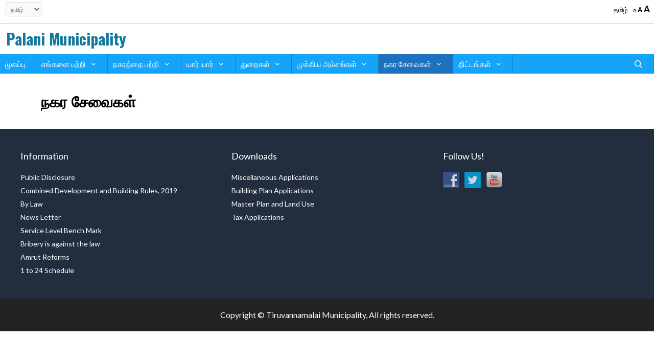

--- FILE ---
content_type: text/html; charset=UTF-8
request_url: https://www.tnurbantree.tn.gov.in/palani/ta/%E0%AE%A8%E0%AE%95%E0%AE%B0-%E0%AE%9A%E0%AF%87%E0%AE%B5%E0%AF%88%E0%AE%95%E0%AE%B3%E0%AF%8D/
body_size: 83499
content:
<!DOCTYPE html>
<html lang="ta-IN">
<head>
	<meta charset="UTF-8">
	<meta http-equiv="X-UA-Compatible" content="IE=edge" />
	<link rel="profile" href="https://gmpg.org/xfn/11">
	<title>நகர சேவைகள் &#8211; Palani Municipality</title>
<link rel='dns-prefetch' href='//use.fontawesome.com' />
<link rel='dns-prefetch' href='//fonts.googleapis.com' />
<link rel='dns-prefetch' href='//cdnjs.cloudflare.com' />
<link rel='dns-prefetch' href='//s.w.org' />
<link href='https://fonts.gstatic.com' crossorigin rel='preconnect' />
<link rel="alternate" type="application/rss+xml" title="Palani Municipality &raquo; செய்தியோடை" href="https://www.tnurbantree.tn.gov.in/palani/ta/feed/" />
<link rel="alternate" type="application/rss+xml" title="Palani Municipality &raquo; கருத்துச் செய்தியோடை" href="https://www.tnurbantree.tn.gov.in/palani/ta/comments/feed/" />
		<script type="text/javascript">
			window._wpemojiSettings = {"baseUrl":"https:\/\/s.w.org\/images\/core\/emoji\/11\/72x72\/","ext":".png","svgUrl":"https:\/\/s.w.org\/images\/core\/emoji\/11\/svg\/","svgExt":".svg","source":{"concatemoji":"https:\/\/www.tnurbantree.tn.gov.in\/palani\/wp-includes\/js\/wp-emoji-release.min.js?ver=5.0.4"}};
			!function(a,b,c){function d(a,b){var c=String.fromCharCode;l.clearRect(0,0,k.width,k.height),l.fillText(c.apply(this,a),0,0);var d=k.toDataURL();l.clearRect(0,0,k.width,k.height),l.fillText(c.apply(this,b),0,0);var e=k.toDataURL();return d===e}function e(a){var b;if(!l||!l.fillText)return!1;switch(l.textBaseline="top",l.font="600 32px Arial",a){case"flag":return!(b=d([55356,56826,55356,56819],[55356,56826,8203,55356,56819]))&&(b=d([55356,57332,56128,56423,56128,56418,56128,56421,56128,56430,56128,56423,56128,56447],[55356,57332,8203,56128,56423,8203,56128,56418,8203,56128,56421,8203,56128,56430,8203,56128,56423,8203,56128,56447]),!b);case"emoji":return b=d([55358,56760,9792,65039],[55358,56760,8203,9792,65039]),!b}return!1}function f(a){var c=b.createElement("script");c.src=a,c.defer=c.type="text/javascript",b.getElementsByTagName("head")[0].appendChild(c)}var g,h,i,j,k=b.createElement("canvas"),l=k.getContext&&k.getContext("2d");for(j=Array("flag","emoji"),c.supports={everything:!0,everythingExceptFlag:!0},i=0;i<j.length;i++)c.supports[j[i]]=e(j[i]),c.supports.everything=c.supports.everything&&c.supports[j[i]],"flag"!==j[i]&&(c.supports.everythingExceptFlag=c.supports.everythingExceptFlag&&c.supports[j[i]]);c.supports.everythingExceptFlag=c.supports.everythingExceptFlag&&!c.supports.flag,c.DOMReady=!1,c.readyCallback=function(){c.DOMReady=!0},c.supports.everything||(h=function(){c.readyCallback()},b.addEventListener?(b.addEventListener("DOMContentLoaded",h,!1),a.addEventListener("load",h,!1)):(a.attachEvent("onload",h),b.attachEvent("onreadystatechange",function(){"complete"===b.readyState&&c.readyCallback()})),g=c.source||{},g.concatemoji?f(g.concatemoji):g.wpemoji&&g.twemoji&&(f(g.twemoji),f(g.wpemoji)))}(window,document,window._wpemojiSettings);
		</script>
		<style type="text/css">
img.wp-smiley,
img.emoji {
	display: inline !important;
	border: none !important;
	box-shadow: none !important;
	height: 1em !important;
	width: 1em !important;
	margin: 0 .07em !important;
	vertical-align: -0.1em !important;
	background: none !important;
	padding: 0 !important;
}
</style>
<link rel='stylesheet' id='ultimate-tables-style-css'  href='https://www.tnurbantree.tn.gov.in/palani/wp-content/plugins/ultimate-tables/css/ultimate-tables.css?ver=5.0.4' type='text/css' media='all' />
<link rel='stylesheet' id='ultimate-datatables-style-css'  href='https://www.tnurbantree.tn.gov.in/palani/wp-content/plugins/ultimate-tables/css/jquery.dataTables.css?ver=5.0.4' type='text/css' media='all' />
<link rel='stylesheet' id='pt-cv-public-style-css'  href='https://www.tnurbantree.tn.gov.in/palani/wp-content/plugins/content-views-query-and-display-post-page/public/assets/css/cv.css?ver=2.1.3.2' type='text/css' media='all' />
<link rel='stylesheet' id='generate-fonts-css'  href='//fonts.googleapis.com/css?family=Lato:100,100italic,300,300italic,regular,italic,700,700italic,900,900italic|Oswald:200,300,regular,500,600,700|Noto+Sans:regular' type='text/css' media='all' />
<link rel='stylesheet' id='wp-components-css'  href='https://www.tnurbantree.tn.gov.in/palani/wp-includes/css/dist/components/style.min.css?ver=5.0.4' type='text/css' media='all' />
<link rel='stylesheet' id='wp-editor-font-css'  href='https://fonts.googleapis.com/css?family=Noto+Serif%3A400%2C400i%2C700%2C700i&#038;ver=5.0.4' type='text/css' media='all' />
<link rel='stylesheet' id='wp-nux-css'  href='https://www.tnurbantree.tn.gov.in/palani/wp-includes/css/dist/nux/style.min.css?ver=5.0.4' type='text/css' media='all' />
<link rel='stylesheet' id='wp-editor-css'  href='https://www.tnurbantree.tn.gov.in/palani/wp-includes/css/dist/editor/style.min.css?ver=5.0.4' type='text/css' media='all' />
<link rel='stylesheet' id='block-robo-gallery-style-css-css'  href='https://www.tnurbantree.tn.gov.in/palani/wp-content/plugins/robo-gallery/includes/extensions/block/dist/blocks.style.build.css?ver=2.8.16' type='text/css' media='all' />
<link rel='stylesheet' id='lvca-animate-styles-css'  href='https://www.tnurbantree.tn.gov.in/palani/wp-content/plugins/addons-for-visual-composer/assets/css/animate.css?ver=2.5.2' type='text/css' media='all' />
<link rel='stylesheet' id='lvca-frontend-styles-css'  href='https://www.tnurbantree.tn.gov.in/palani/wp-content/plugins/addons-for-visual-composer/assets/css/lvca-frontend.css?ver=2.5.2' type='text/css' media='all' />
<link rel='stylesheet' id='lvca-icomoon-styles-css'  href='https://www.tnurbantree.tn.gov.in/palani/wp-content/plugins/addons-for-visual-composer/assets/css/icomoon.css?ver=2.5.2' type='text/css' media='all' />
<link rel='stylesheet' id='prefix-style-css'  href='https://www.tnurbantree.tn.gov.in/palani/wp-content/plugins/alphabet-listing/css/alphabet_listing.css?ver=5.0.4' type='text/css' media='all' />
<link rel='stylesheet' id='mew_fontawesome_load-css'  href='https://cdnjs.cloudflare.com/ajax/libs/font-awesome/4.7.0/css/font-awesome.css?ver=5.0.4' type='text/css' media='all' />
<link rel='stylesheet' id='mew-extensions-css-css'  href='https://www.tnurbantree.tn.gov.in/palani/wp-content/plugins/massive-elements-for-wpbakery/assets/css/extensions.min.css?ver=5.0.4' type='text/css' media='all' />
<link rel='stylesheet' id='image-hover-effects-css-css'  href='https://www.tnurbantree.tn.gov.in/palani/wp-content/plugins/mega-addons-for-visual-composer/css/ihover.css?ver=5.0.4' type='text/css' media='all' />
<link rel='stylesheet' id='style-css-css'  href='https://www.tnurbantree.tn.gov.in/palani/wp-content/plugins/mega-addons-for-visual-composer/css/style.css?ver=5.0.4' type='text/css' media='all' />
<link rel='stylesheet' id='font-awesome-latest-css'  href='https://www.tnurbantree.tn.gov.in/palani/wp-content/plugins/mega-addons-for-visual-composer/css/font-awesome/css/font-awesome.css?ver=5.0.4' type='text/css' media='all' />
<link rel='stylesheet' id='name-directory-style-css'  href='https://www.tnurbantree.tn.gov.in/palani/wp-content/plugins/name-directory/name_directory.css?ver=5.0.4' type='text/css' media='all' />
<link rel='stylesheet' id='social-widget-css'  href='https://www.tnurbantree.tn.gov.in/palani/wp-content/plugins/social-media-widget/social_widget.css?ver=5.0.4' type='text/css' media='all' />
<link rel='stylesheet' id='slick-free-css'  href='https://www.tnurbantree.tn.gov.in/palani/wp-content/plugins/vc-addons-by-bit14/assets/css/slick.css?ver=5.0.4' type='text/css' media='all' />
<link rel='stylesheet' id='bit14-vc-addons-free-css'  href='https://www.tnurbantree.tn.gov.in/palani/wp-content/plugins/vc-addons-by-bit14/assets/css/style.css?ver=5.0.4' type='text/css' media='all' />
<link rel='stylesheet' id='bootstrap-free-css'  href='https://www.tnurbantree.tn.gov.in/palani/wp-content/plugins/vc-addons-by-bit14/assets/css/bootstrap.min.css?ver=5.0.4' type='text/css' media='all' />
<link rel='stylesheet' id='bit14-icomoon-icons-free-css'  href='https://www.tnurbantree.tn.gov.in/palani/wp-content/plugins/vc-addons-by-bit14/assets/font/style.css?ver=5.0.4' type='text/css' media='all' />
<link rel='stylesheet' id='wp-autosave-css'  href='https://www.tnurbantree.tn.gov.in/palani/wp-content/plugins/wp-autosave/public/css/wp-autosave-public.css?ver=1.1.1' type='text/css' media='all' />
<link rel='stylesheet' id='wpge-styles-css'  href='https://www.tnurbantree.tn.gov.in/palani/wp-content/plugins/wp-gallery-enhancer/frontend/css/style.css?ver=1.1' type='text/css' media='all' />
<link rel='stylesheet' id='lvca-accordion-css'  href='https://www.tnurbantree.tn.gov.in/palani/wp-content/plugins/addons-for-visual-composer/includes/addons/accordion/css/style.css?ver=2.5.2' type='text/css' media='all' />
<link rel='stylesheet' id='lvca-slick-css'  href='https://www.tnurbantree.tn.gov.in/palani/wp-content/plugins/addons-for-visual-composer/assets/css/slick.css?ver=2.5.2' type='text/css' media='all' />
<link rel='stylesheet' id='lvca-carousel-css'  href='https://www.tnurbantree.tn.gov.in/palani/wp-content/plugins/addons-for-visual-composer/includes/addons/carousel/css/style.css?ver=2.5.2' type='text/css' media='all' />
<link rel='stylesheet' id='lvca-clients-css'  href='https://www.tnurbantree.tn.gov.in/palani/wp-content/plugins/addons-for-visual-composer/includes/addons/clients/css/style.css?ver=2.5.2' type='text/css' media='all' />
<link rel='stylesheet' id='lvca-heading-css'  href='https://www.tnurbantree.tn.gov.in/palani/wp-content/plugins/addons-for-visual-composer/includes/addons/heading/css/style.css?ver=2.5.2' type='text/css' media='all' />
<link rel='stylesheet' id='lvca-odometers-css'  href='https://www.tnurbantree.tn.gov.in/palani/wp-content/plugins/addons-for-visual-composer/includes/addons/odometers/css/style.css?ver=2.5.2' type='text/css' media='all' />
<link rel='stylesheet' id='lvca-piecharts-css'  href='https://www.tnurbantree.tn.gov.in/palani/wp-content/plugins/addons-for-visual-composer/includes/addons/piecharts/css/style.css?ver=2.5.2' type='text/css' media='all' />
<link rel='stylesheet' id='lvca-posts-carousel-css'  href='https://www.tnurbantree.tn.gov.in/palani/wp-content/plugins/addons-for-visual-composer/includes/addons/posts-carousel/css/style.css?ver=2.5.2' type='text/css' media='all' />
<link rel='stylesheet' id='lvca-pricing-table-css'  href='https://www.tnurbantree.tn.gov.in/palani/wp-content/plugins/addons-for-visual-composer/includes/addons/pricing-table/css/style.css?ver=2.5.2' type='text/css' media='all' />
<link rel='stylesheet' id='lvca-services-css'  href='https://www.tnurbantree.tn.gov.in/palani/wp-content/plugins/addons-for-visual-composer/includes/addons/services/css/style.css?ver=2.5.2' type='text/css' media='all' />
<link rel='stylesheet' id='lvca-stats-bar-css'  href='https://www.tnurbantree.tn.gov.in/palani/wp-content/plugins/addons-for-visual-composer/includes/addons/stats-bar/css/style.css?ver=2.5.2' type='text/css' media='all' />
<link rel='stylesheet' id='lvca-tabs-css'  href='https://www.tnurbantree.tn.gov.in/palani/wp-content/plugins/addons-for-visual-composer/includes/addons/tabs/css/style.css?ver=2.5.2' type='text/css' media='all' />
<link rel='stylesheet' id='lvca-team-members-css'  href='https://www.tnurbantree.tn.gov.in/palani/wp-content/plugins/addons-for-visual-composer/includes/addons/team/css/style.css?ver=2.5.2' type='text/css' media='all' />
<link rel='stylesheet' id='lvca-testimonials-css'  href='https://www.tnurbantree.tn.gov.in/palani/wp-content/plugins/addons-for-visual-composer/includes/addons/testimonials/css/style.css?ver=2.5.2' type='text/css' media='all' />
<link rel='stylesheet' id='lvca-flexslider-css'  href='https://www.tnurbantree.tn.gov.in/palani/wp-content/plugins/addons-for-visual-composer/assets/css/flexslider.css?ver=2.5.2' type='text/css' media='all' />
<link rel='stylesheet' id='lvca-testimonials-slider-css'  href='https://www.tnurbantree.tn.gov.in/palani/wp-content/plugins/addons-for-visual-composer/includes/addons/testimonials-slider/css/style.css?ver=2.5.2' type='text/css' media='all' />
<link rel='stylesheet' id='lvca-portfolio-css'  href='https://www.tnurbantree.tn.gov.in/palani/wp-content/plugins/addons-for-visual-composer/includes/addons/portfolio/css/style.css?ver=2.5.2' type='text/css' media='all' />
<link rel='stylesheet' id='extensive-vc-main-style-css'  href='https://www.tnurbantree.tn.gov.in/palani/wp-content/plugins/extensive-vc-addon/assets/css/main.min.css?ver=5.0.4' type='text/css' media='all' />
<link rel='stylesheet' id='ionicons-css'  href='https://www.tnurbantree.tn.gov.in/palani/wp-content/plugins/extensive-vc-addon/assets/css/ion-icons/css/ionicons.min.css?ver=5.0.4' type='text/css' media='all' />
<link rel='stylesheet' id='generate-style-grid-css'  href='https://www.tnurbantree.tn.gov.in/palani/wp-content/themes/generatepress/css/unsemantic-grid.min.css?ver=2.2.2' type='text/css' media='all' />
<link rel='stylesheet' id='generate-style-css'  href='https://www.tnurbantree.tn.gov.in/palani/wp-content/themes/generatepress/style.min.css?ver=2.2.2' type='text/css' media='all' />
<style id='generate-style-inline-css' type='text/css'>
body{background-color:#ffffff;color:#000000;}a, a:visited{color:#1e73be;}a:hover, a:focus, a:active{color:#000000;}body .grid-container{max-width:1200px;}.site-header .header-image{width:430px;}body, button, input, select, textarea{font-family:"Lato", sans-serif;font-weight:400;font-size:11px;}p{margin-bottom:0.8em;}.entry-content > [class*="wp-block-"]:not(:last-child){margin-bottom:0.8em;}.main-title{font-family:"Oswald", sans-serif;font-size:30px;}.main-navigation .main-nav ul ul li a{font-size:14px;}.widget-title{font-size:18px;margin-bottom:17px;}.sidebar .widget, .footer-widgets .widget{font-size:14px;}h1{font-family:"Noto Sans", sans-serif;font-weight:700;font-size:25px;line-height:0.3em;}h2{font-size:22px;}h3{font-size:18px;}h4{font-size:16px;}h5{font-size:12px;}h6{font-size:11px;}.site-info{font-size:16px;}@media (max-width:768px){.main-title{font-size:30px;}h1{font-size:30px;}h2{font-size:25px;}}.top-bar{background-color:#636363;color:#ffffff;}.top-bar a,.top-bar a:visited{color:#ffffff;}.top-bar a:hover{color:#303030;}.site-header{background-color:#ffffff;color:#3a3a3a;}.site-header a,.site-header a:visited{color:#3a3a3a;}.main-title a,.main-title a:hover,.main-title a:visited{color:#11789e;}.site-description{color:#757575;}.main-navigation,.main-navigation ul ul{background-color:#15a4fa;}.main-navigation .main-nav ul li a,.menu-toggle{color:#ffffff;}.main-navigation .main-nav ul li:hover > a,.main-navigation .main-nav ul li:focus > a, .main-navigation .main-nav ul li.sfHover > a{color:#ffffff;background-color:#0b93e4;}button.menu-toggle:hover,button.menu-toggle:focus,.main-navigation .mobile-bar-items a,.main-navigation .mobile-bar-items a:hover,.main-navigation .mobile-bar-items a:focus{color:#ffffff;}.main-navigation .main-nav ul li[class*="current-menu-"] > a{color:#ffffff;background-color:#1e72bd;}.main-navigation .main-nav ul li[class*="current-menu-"] > a:hover,.main-navigation .main-nav ul li[class*="current-menu-"].sfHover > a{color:#ffffff;background-color:#1e72bd;}.navigation-search input[type="search"],.navigation-search input[type="search"]:active{color:#0b93e4;background-color:#0b93e4;}.navigation-search input[type="search"]:focus{color:#ffffff;background-color:#0b93e4;}.main-navigation ul ul{background-color:#0b93e4;}.main-navigation .main-nav ul ul li a{color:#ffffff;}.main-navigation .main-nav ul ul li:hover > a,.main-navigation .main-nav ul ul li:focus > a,.main-navigation .main-nav ul ul li.sfHover > a{color:#dbdbdb;background-color:#0b93e4;}.main-navigation .main-nav ul ul li[class*="current-menu-"] > a{color:#dbdbdb;background-color:#424242;}.main-navigation .main-nav ul ul li[class*="current-menu-"] > a:hover,.main-navigation .main-nav ul ul li[class*="current-menu-"].sfHover > a{color:#dbdbdb;background-color:#424242;}.separate-containers .inside-article, .separate-containers .comments-area, .separate-containers .page-header, .one-container .container, .separate-containers .paging-navigation, .inside-page-header{background-color:#ffffff;}.entry-meta{color:#595959;}.entry-meta a,.entry-meta a:visited{color:#595959;}.entry-meta a:hover{color:#1e73be;}h3{color:#1e72bd;}.sidebar .widget{background-color:#ffffff;}.sidebar .widget .widget-title{color:#000000;}.footer-widgets{color:#ffffff;background-color:#222e3e;}.footer-widgets a,.footer-widgets a:visited{color:#ffffff;}.footer-widgets a:hover{color:#f2f2f2;}.footer-widgets .widget-title{color:#ffffff;}.site-info{color:#ffffff;background-color:#222222;}.site-info a,.site-info a:visited{color:#ffffff;}.site-info a:hover{color:#ededed;}.footer-bar .widget_nav_menu .current-menu-item a{color:#ededed;}input[type="text"],input[type="email"],input[type="url"],input[type="password"],input[type="search"],input[type="tel"],input[type="number"],textarea,select{color:#666666;background-color:#fafafa;border-color:#cccccc;}input[type="text"]:focus,input[type="email"]:focus,input[type="url"]:focus,input[type="password"]:focus,input[type="search"]:focus,input[type="tel"]:focus,input[type="number"]:focus,textarea:focus,select:focus{color:#666666;background-color:#ffffff;border-color:#bfbfbf;}button,html input[type="button"],input[type="reset"],input[type="submit"],a.button,a.button:visited,a.wp-block-button__link:not(.has-background){color:#ffffff;background-color:#666666;}button:hover,html input[type="button"]:hover,input[type="reset"]:hover,input[type="submit"]:hover,a.button:hover,button:focus,html input[type="button"]:focus,input[type="reset"]:focus,input[type="submit"]:focus,a.button:focus,a.wp-block-button__link:not(.has-background):active,a.wp-block-button__link:not(.has-background):focus,a.wp-block-button__link:not(.has-background):hover{color:#ffffff;background-color:#3f3f3f;}.generate-back-to-top,.generate-back-to-top:visited{background-color:rgba(38,38,38,0.4);color:#ffffff;}.generate-back-to-top:hover,.generate-back-to-top:focus{background-color:rgba( 0,0,0,0.6 );color:#ffffff;}.inside-top-bar{padding:0px 3px 0px 6px;}.inside-header{padding:12px;}.entry-content .alignwide, body:not(.no-sidebar) .entry-content .alignfull{margin-left:-40px;width:calc(100% + 80px);max-width:calc(100% + 80px);}@media (max-width:768px){.separate-containers .inside-article, .separate-containers .comments-area, .separate-containers .page-header, .separate-containers .paging-navigation, .one-container .site-content, .inside-page-header{padding:30px;}.entry-content .alignwide, body:not(.no-sidebar) .entry-content .alignfull{margin-left:-30px;width:calc(100% + 60px);max-width:calc(100% + 60px);}}.main-navigation .main-nav ul li a,.menu-toggle,.main-navigation .mobile-bar-items a{line-height:38px;}.main-navigation .main-nav ul ul li a{padding:7px 20px 7px 20px;}.navigation-search input{height:38px;}.rtl .menu-item-has-children .dropdown-menu-toggle{padding-left:20px;}.menu-item-has-children ul .dropdown-menu-toggle{padding-top:7px;padding-bottom:7px;margin-top:-7px;}.rtl .main-navigation .main-nav ul li.menu-item-has-children > a{padding-right:20px;}.one-container .sidebar .widget{padding:0px;}/* End cached CSS */
.navigation-branding .main-title{font-weight:bold;text-transform:none;font-size:30px;font-family:"Oswald", sans-serif;}@media (max-width:768px){.navigation-branding .main-title{font-size:30px;}}
.post-image, .page-content, .entry-content, .entry-summary, footer.entry-meta{margin-top:1.6em;}.post-image-above-header .inside-article div.featured-image, .post-image-above-header .inside-article div.post-image{margin-bottom:1.6em;}
</style>
<link rel='stylesheet' id='generate-mobile-style-css'  href='https://www.tnurbantree.tn.gov.in/palani/wp-content/themes/generatepress/css/mobile.min.css?ver=2.2.2' type='text/css' media='all' />
<link rel='stylesheet' id='extensive-vc-google-fonts-css'  href='https://fonts.googleapis.com/css?family=Raleway%3A400%2C500%2C600%2C700%2C800%2C900%7CPoppins%3A400%2C700&#038;subset=latin-ext&#038;ver=1.0' type='text/css' media='all' />
<link rel='stylesheet' id='generate-blog-css'  href='https://www.tnurbantree.tn.gov.in/palani/wp-content/plugins/gp-premium/blog/functions/css/style-min.css?ver=1.8.2' type='text/css' media='all' />
<link rel='stylesheet' id='generate-offside-css'  href='https://www.tnurbantree.tn.gov.in/palani/wp-content/plugins/gp-premium/menu-plus/functions/css/offside.min.css?ver=1.8.2' type='text/css' media='all' />
<style id='generate-offside-inline-css' type='text/css'>
.slideout-navigation.main-navigation .main-nav ul li a{font-weight:normal;text-transform:none;}.slideout-navigation, .slideout-navigation a{color:#ffffff;}.slideout-navigation button.slideout-exit{color:#ffffff;padding-left:20px;padding-right:20px;}
</style>
<link rel='stylesheet' id='gp-premium-icons-css'  href='https://www.tnurbantree.tn.gov.in/palani/wp-content/plugins/gp-premium/general/icons/icons.min.css?ver=1.8.2' type='text/css' media='all' />
<!--n2css--><script   type='text/javascript' src='https://www.tnurbantree.tn.gov.in/palani/wp-content/plugins/jquery-updater/js/jquery-3.7.1.min.js?ver=3.7.1'></script>
<script   type='text/javascript' src='https://www.tnurbantree.tn.gov.in/palani/wp-content/plugins/jquery-updater/js/jquery-migrate-3.4.1.min.js?ver=3.4.1'></script>
<script   type='text/javascript' src='https://www.tnurbantree.tn.gov.in/palani/wp-content/plugins/massive-elements-for-wpbakery/assets/js/jquery.bxslider.min.js?ver=5.0.4'></script>
<script   type='text/javascript' src='https://www.tnurbantree.tn.gov.in/palani/wp-includes/js/jquery/ui/core.min.js?ver=1.11.4'></script>
<script   type='text/javascript' src='https://www.tnurbantree.tn.gov.in/palani/wp-content/plugins/mega-addons-for-visual-composer/js/script.js?ver=5.0.4'></script>
<script   type='text/javascript' src='https://www.tnurbantree.tn.gov.in/palani/wp-content/plugins/vc-addons-by-bit14/assets/js/slick.min.js?ver=5.0.4'></script>
<script   type='text/javascript' src='https://www.tnurbantree.tn.gov.in/palani/wp-content/plugins/vc-addons-by-bit14/assets/js/jquery-ui.min.js?ver=5.0.4'></script>
<script   type='text/javascript' src='https://www.tnurbantree.tn.gov.in/palani/wp-content/plugins/vc-addons-by-bit14/assets/js/script.js?ver=5.0.4'></script>
<script   type='text/javascript' src='https://www.tnurbantree.tn.gov.in/palani/wp-content/plugins/vc-addons-by-bit14/assets/js/progress-bar-script.js?ver=5.0.4'></script>
<script   type='text/javascript' src='https://use.fontawesome.com/b844aaf4ff.js?ver=5.0.4'></script>
<script   type='text/javascript' src='https://www.tnurbantree.tn.gov.in/palani/wp-content/plugins/wp-autosave/public/js/wp-autosave-public.js?ver=1.1.1'></script>
<script   type='text/javascript' src='https://www.tnurbantree.tn.gov.in/palani/wp-content/plugins/addons-for-visual-composer/includes/addons/accordion/js/accordion.min.js?ver=2.5.2'></script>
<script   type='text/javascript' src='https://www.tnurbantree.tn.gov.in/palani/wp-content/plugins/addons-for-visual-composer/assets/js/slick.min.js?ver=2.5.2'></script>
<script   type='text/javascript' src='https://www.tnurbantree.tn.gov.in/palani/wp-content/plugins/addons-for-visual-composer/assets/js/jquery.stats.min.js?ver=2.5.2'></script>
<script   type='text/javascript' src='https://www.tnurbantree.tn.gov.in/palani/wp-content/plugins/addons-for-visual-composer/includes/addons/odometers/js/odometer.min.js?ver=2.5.2'></script>
<script   type='text/javascript' src='https://www.tnurbantree.tn.gov.in/palani/wp-content/plugins/addons-for-visual-composer/includes/addons/piecharts/js/piechart.min.js?ver=2.5.2'></script>
<script   type='text/javascript' src='https://www.tnurbantree.tn.gov.in/palani/wp-content/plugins/addons-for-visual-composer/includes/addons/posts-carousel/js/posts-carousel.min.js?ver=2.5.2'></script>
<script   type='text/javascript' src='https://www.tnurbantree.tn.gov.in/palani/wp-content/plugins/addons-for-visual-composer/includes/addons/spacer/js/spacer.min.js?ver=2.5.2'></script>
<script   type='text/javascript' src='https://www.tnurbantree.tn.gov.in/palani/wp-content/plugins/addons-for-visual-composer/includes/addons/services/js/services.min.js?ver=2.5.2'></script>
<script   type='text/javascript' src='https://www.tnurbantree.tn.gov.in/palani/wp-content/plugins/addons-for-visual-composer/includes/addons/stats-bar/js/stats-bar.min.js?ver=2.5.2'></script>
<script   type='text/javascript' src='https://www.tnurbantree.tn.gov.in/palani/wp-content/plugins/addons-for-visual-composer/includes/addons/tabs/js/tabs.min.js?ver=2.5.2'></script>
<script   type='text/javascript' src='https://www.tnurbantree.tn.gov.in/palani/wp-content/plugins/addons-for-visual-composer/assets/js/jquery.flexslider.min.js?ver=2.5.2'></script>
<script   type='text/javascript' src='https://www.tnurbantree.tn.gov.in/palani/wp-content/plugins/addons-for-visual-composer/includes/addons/testimonials-slider/js/testimonials.min.js?ver=2.5.2'></script>
<script   type='text/javascript' src='https://www.tnurbantree.tn.gov.in/palani/wp-content/plugins/addons-for-visual-composer/assets/js/isotope.pkgd.min.js?ver=2.5.2'></script>
<script   type='text/javascript' src='https://www.tnurbantree.tn.gov.in/palani/wp-content/plugins/addons-for-visual-composer/assets/js/imagesloaded.pkgd.min.js?ver=2.5.2'></script>
<script   type='text/javascript' src='https://www.tnurbantree.tn.gov.in/palani/wp-content/plugins/addons-for-visual-composer/includes/addons/portfolio/js/portfolio.min.js?ver=2.5.2'></script>
<link rel='https://api.w.org/' href='https://www.tnurbantree.tn.gov.in/palani/wp-json/' />
<link rel="EditURI" type="application/rsd+xml" title="RSD" href="https://www.tnurbantree.tn.gov.in/palani/xmlrpc.php?rsd" />
<link rel="wlwmanifest" type="application/wlwmanifest+xml" href="https://www.tnurbantree.tn.gov.in/palani/wp-includes/wlwmanifest.xml" /> 
<meta name="generator" content="WordPress 5.0.4" />
<link rel="canonical" href="https://www.tnurbantree.tn.gov.in/palani/ta/%e0%ae%a8%e0%ae%95%e0%ae%b0-%e0%ae%9a%e0%af%87%e0%ae%b5%e0%af%88%e0%ae%95%e0%ae%b3%e0%af%8d/" />
<link rel='shortlink' href='https://www.tnurbantree.tn.gov.in/palani/?p=1873' />
<link rel="alternate" type="application/json+oembed" href="https://www.tnurbantree.tn.gov.in/palani/wp-json/oembed/1.0/embed?url=https%3A%2F%2Fwww.tnurbantree.tn.gov.in%2Fpalani%2Fta%2F%25e0%25ae%25a8%25e0%25ae%2595%25e0%25ae%25b0-%25e0%25ae%259a%25e0%25af%2587%25e0%25ae%25b5%25e0%25af%2588%25e0%25ae%2595%25e0%25ae%25b3%25e0%25af%258d%2F" />
<link rel="alternate" type="text/xml+oembed" href="https://www.tnurbantree.tn.gov.in/palani/wp-json/oembed/1.0/embed?url=https%3A%2F%2Fwww.tnurbantree.tn.gov.in%2Fpalani%2Fta%2F%25e0%25ae%25a8%25e0%25ae%2595%25e0%25ae%25b0-%25e0%25ae%259a%25e0%25af%2587%25e0%25ae%25b5%25e0%25af%2588%25e0%25ae%2595%25e0%25ae%25b3%25e0%25af%258d%2F&#038;format=xml" />
        <script type="text/javascript">
            (function () {
                window.lvca_fs = {can_use_premium_code: false};
            })();
        </script>
        
	<style id="zeno-font-resizer" type="text/css">
		p.zeno_font_resizer .screen-reader-text {
			border: 0;
			clip: rect(1px, 1px, 1px, 1px);
			clip-path: inset(50%);
			height: 1px;
			margin: -1px;
			overflow: hidden;
			padding: 0;
			position: absolute;
			width: 1px;
			word-wrap: normal !important;
		}
	</style>
	<meta name="viewport" content="width=device-width, initial-scale=1"><meta name="generator" content="Powered by WPBakery Page Builder - drag and drop page builder for WordPress."/>
<!--[if lte IE 9]><link rel="stylesheet" type="text/css" href="https://www.tnurbantree.tn.gov.in/palani/wp-content/plugins/js_composer/assets/css/vc_lte_ie9.min.css" media="screen"><![endif]--><link rel="icon" href="https://www.tnurbantree.tn.gov.in/palani/wp-content/uploads/sites/35/2016/10/TN_logo_small-75x75.jpg" sizes="32x32" />
<link rel="icon" href="https://www.tnurbantree.tn.gov.in/palani/wp-content/uploads/sites/35/2016/10/TN_logo_small.jpg" sizes="192x192" />
<link rel="apple-touch-icon-precomposed" href="https://www.tnurbantree.tn.gov.in/palani/wp-content/uploads/sites/35/2016/10/TN_logo_small.jpg" />
<meta name="msapplication-TileImage" content="https://www.tnurbantree.tn.gov.in/palani/wp-content/uploads/sites/35/2016/10/TN_logo_small.jpg" />
		<style type="text/css" id="wp-custom-css">
			.top-bar{background-color:#fff; border-bottom:1px solid #ccc; padding:5px !important;color:#000}
.top-bar a, .top-bar a:visited{color:#000}
input[type=text], input[type=email], input[type=url], input[type=password], input[type=search], input[type=tel], input[type=number], textarea, select{padding:5px !important;}



.vc_row-has-fill>.vc_column_container>.vc_column-inner {
    padding-top: 0px;
}
.boxshadow{-webkit-box-shadow: 2px -2px 16px 0px rgba(230,227,230,0.92);
-moz-box-shadow: 2px -2px 16px 0px rgba(230,227,230,0.92);
box-shadow: 2px -2px 16px 0px rgba(230,227,230,0.92);}
.evc-icon-list .evc-ili-inner>*{vertical-align: baseline; font-size:14px}
.topbar{height:42px}
table, th, td {
    border: 1px solid #116ca3 !important ;
}
tr:nth-child(even) {background-color: #f2f2f2;}

.topbar{height:42px}

.entry-title{margin-top: 40px;}
a{cursor:pointer}
h1 {
    font-weight: 700;
    font-size: 30px;
    line-height: 1em;
}
div#n2-ss-4 {
  display: block;
}
.main-navigation li {
        border-right: 1px solid #0987c7;
}
.main-navigation ul ul li {
   
    border-bottom: 1px solid #0987c7;
	border-right: 0px solid #ccc;
}

html[lang="ta_IN"] body p h1 h2 h3 h4 h5  {
    color: #333;
	font-family: 'Noto Sans Tamil UI' !important;
-webkit-font-smoothing: antialiased !important;
-moz-osx-font-smoothing: grayscale !important;
font-size: 14px !important;
line-height: 1.9 !important;
}
html[lang="ta_IN"] .main-navigation a  {
    color: #333;
	font-family: 'Noto Sans Tamil UI' !important;
-webkit-font-smoothing: antialiased !important;
-moz-osx-font-smoothing: grayscale !important;
font-size: 11px !important;
line-height: 1.9 !important;
}
.main-navigation .main-nav ul li a {
    padding-left: 10px;    
}
		</style>
	<noscript><style type="text/css"> .wpb_animate_when_almost_visible { opacity: 1; }</style></noscript></head>

<body class="page-template-default page page-id-1873 wp-embed-responsive post-image-aligned-center slideout-enabled slideout-mobile sticky-menu-fade wpge extensive-vc-1.7.7 no-sidebar nav-below-header fluid-header separate-containers active-footer-widgets-3 nav-search-enabled nav-aligned-left header-aligned-left dropdown-hover wpb-js-composer js-comp-ver-5.7 vc_responsive evc-predefined-style" itemtype="https://schema.org/WebPage" itemscope>
	<a class="screen-reader-text skip-link" href="#content" title="Skip to content">Skip to content</a>		<div class="top-bar top-bar-align-right">
			<div class="inside-top-bar">
				<aside id="nav_menu-3" class="widget inner-padding widget_nav_menu"><div class="menu-language-container"><ul id="menu-language" class="menu"><li id="menu-item-178" class="pll-parent-menu-item menu-item menu-item-type-custom menu-item-object-custom menu-item-has-children menu-item-178"><a href="#pll_switcher">தமிழ்</a>
<ul class="sub-menu">
	<li class="lang-item lang-item-8 lang-item-ta lang-item-first current-lang menu-item menu-item-type-custom menu-item-object-custom menu-item-178-ta"><a href="https://www.tnurbantree.tn.gov.in/palani/ta/%e0%ae%a8%e0%ae%95%e0%ae%b0-%e0%ae%9a%e0%af%87%e0%ae%b5%e0%af%88%e0%ae%95%e0%ae%b3%e0%af%8d/" hreflang="ta-IN" lang="ta-IN">தமிழ்</a></li>
	<li class="lang-item lang-item-11 lang-item-en no-translation menu-item menu-item-type-custom menu-item-object-custom menu-item-178-en"><a href="https://www.tnurbantree.tn.gov.in/palani/" hreflang="en-US" lang="en-US">English</a></li>
</ul>
</li>
</ul></div></aside><aside id="polylang-5" class="widget inner-padding widget_polylang"><label class="screen-reader-text" for="lang_choice_polylang-5">Choose a language</label><select name="lang_choice_polylang-5" id="lang_choice_polylang-5">
	<option value="ta" selected="selected">தமிழ்</option>
	<option value="en">English</option>

</select>
<script type="text/javascript">
					//<![CDATA[
					var urls_polylang5 = {"ta":"https:\/\/www.tnurbantree.tn.gov.in\/palani\/ta\/%e0%ae%a8%e0%ae%95%e0%ae%b0-%e0%ae%9a%e0%af%87%e0%ae%b5%e0%af%88%e0%ae%95%e0%ae%b3%e0%af%8d\/","en":"https:\/\/www.tnurbantree.tn.gov.in\/palani\/"};
					document.getElementById( "lang_choice_polylang-5" ).onchange = function() {
						location.href = urls_polylang5[this.value];
					}
					//]]>
				</script></aside><aside id="zeno_fr_widget-4" class="widget inner-padding Zeno_FR_Widget"><h2 class="widget-title"></h2>
	<div class="zeno_font_resizer_container">
		<p class="zeno_font_resizer" style="text-align: center; font-weight: bold;">
			<span>
				<a href="#" class="zeno_font_resizer_minus" title="Decrease font size" style="font-size: 0.7em;">A<span class="screen-reader-text"> Decrease font size.</span></a>
				<a href="#" class="zeno_font_resizer_reset" title="Reset font size">A<span class="screen-reader-text"> Reset font size.</span></a>
				<a href="#" class="zeno_font_resizer_add" title="Increase font size" style="font-size: 1.3em;">A<span class="screen-reader-text"> Increase font size.</span></a>
			</span>
			<input type="hidden" id="zeno_font_resizer_value" value="body" />
			<input type="hidden" id="zeno_font_resizer_ownid" value="" />
			<input type="hidden" id="zeno_font_resizer_ownelement" value="" />
			<input type="hidden" id="zeno_font_resizer_resizeMax" value="35" />
			<input type="hidden" id="zeno_font_resizer_resizeMin" value="12" />
			<input type="hidden" id="zeno_font_resizer_resizeSteps" value="1.6" />
			<input type="hidden" id="zeno_font_resizer_cookieTime" value="31" />
		</p>
	</div>
	</aside>			</div>
		</div>
				<header id="masthead" class="site-header" itemtype="https://schema.org/WPHeader" itemscope>
			<div class="inside-header">
				<div class="site-branding">
					<p class="main-title" itemprop="headline">
				<a href="https://www.tnurbantree.tn.gov.in/palani/ta/%e0%ae%ae%e0%af%81%e0%ae%95%e0%ae%aa%e0%af%8d%e0%ae%aa%e0%af%81/" rel="home">
					Palani Municipality
				</a>
			</p>
					
				</div>			</div><!-- .inside-header -->
		</header><!-- #masthead -->
				<nav id="site-navigation" class="main-navigation" itemtype="https://schema.org/SiteNavigationElement" itemscope>
			<div class="inside-navigation">
				<form method="get" class="search-form navigation-search" action="https://www.tnurbantree.tn.gov.in/palani/ta/%e0%ae%ae%e0%af%81%e0%ae%95%e0%ae%aa%e0%af%8d%e0%ae%aa%e0%af%81/">
				<input type="search" class="search-field" value="" name="s" title="Search" />
			</form>		<div class="mobile-bar-items">
						<span class="search-item" title="Search">
				<a href="#">
					<span class="screen-reader-text">Search</span>
				</a>
			</span>
		</div><!-- .mobile-bar-items -->
						<button class="menu-toggle" aria-controls="primary-menu" aria-expanded="false">
										<span class="mobile-menu">Menu</span>
				</button>
				<div id="primary-menu" class="main-nav"><ul id="menu-tiruvannamalai-main-menu-primary-menu-tamil" class=" menu sf-menu"><li id="menu-item-1863" class="menu-item menu-item-type-post_type menu-item-object-page menu-item-home menu-item-1863"><a href="https://www.tnurbantree.tn.gov.in/palani/ta/%e0%ae%ae%e0%af%81%e0%ae%95%e0%ae%aa%e0%af%8d%e0%ae%aa%e0%af%81/">முகப்பு</a></li>
<li id="menu-item-1829" class="menu-item menu-item-type-post_type menu-item-object-page menu-item-has-children menu-item-1829"><a href="https://www.tnurbantree.tn.gov.in/palani/ta-%e0%ae%8e%e0%ae%99%e0%af%8d%e0%ae%95%e0%ae%b3%e0%af%88-%e0%ae%aa%e0%ae%b1%e0%af%8d%e0%ae%b1%e0%ae%bf-2/">எங்களை பற்றி<span role="presentation" class="dropdown-menu-toggle"></span></a>
<ul class="sub-menu">
	<li id="menu-item-1862" class="menu-item menu-item-type-post_type menu-item-object-page menu-item-1862"><a href="https://www.tnurbantree.tn.gov.in/palani/ta/%e0%ae%ae%e0%ae%bf%e0%ae%a9%e0%af%8d-%e0%ae%86%e0%ae%b3%e0%af%81%e0%ae%ae%e0%af%88-2/">மின் ஆளுமை</a></li>
	<li id="menu-item-1842" class="menu-item menu-item-type-post_type menu-item-object-page menu-item-1842"><a href="https://www.tnurbantree.tn.gov.in/palani/ta/%e0%ae%a4%e0%af%86%e0%ae%be%e0%ae%9f%e0%ae%b0%e0%af%8d%e0%ae%aa%e0%af%81-%e0%ae%95%e0%af%86%e0%ae%be%e0%ae%b3%e0%af%8d%e0%ae%b3/">தொடர்பு கொள்ள</a></li>
</ul>
</li>
<li id="menu-item-1845" class="menu-item menu-item-type-post_type menu-item-object-page menu-item-has-children menu-item-1845"><a href="https://www.tnurbantree.tn.gov.in/palani/ta/%e0%ae%a8%e0%ae%95%e0%ae%b0%e0%ae%a4%e0%af%8d%e0%ae%a4%e0%af%88-%e0%ae%aa%e0%ae%b1%e0%af%8d%e0%ae%b1%e0%ae%bf/">நகரத்தை பற்றி<span role="presentation" class="dropdown-menu-toggle"></span></a>
<ul class="sub-menu">
	<li id="menu-item-1844" class="menu-item menu-item-type-post_type menu-item-object-page menu-item-1844"><a href="https://www.tnurbantree.tn.gov.in/palani/ta/%e0%ae%a8%e0%ae%95%e0%ae%b0%e0%ae%a4%e0%af%8d%e0%ae%a4%e0%af%88%e0%ae%85%e0%ae%9f%e0%af%88%e0%ae%b5%e0%ae%a4%e0%af%81-%e0%ae%8e%e0%ae%aa%e0%af%8d%e0%ae%aa%e0%ae%9f%e0%ae%bf/">நகரத்தை	அடைவது எப்படி</a></li>
	<li id="menu-item-1832" class="menu-item menu-item-type-post_type menu-item-object-page menu-item-1832"><a href="https://www.tnurbantree.tn.gov.in/palani/ta/%e0%ae%95%e0%ae%be%e0%ae%a3%e0%ae%b5%e0%af%87%e0%ae%a3%e0%af%8d%e0%ae%9f%e0%ae%bf%e0%ae%af-%e0%ae%87%e0%ae%9f%e0%ae%99%e0%af%8d%e0%ae%95%e0%ae%b3%e0%af%8d/">காண வேண்டிய இடங்கள்</a></li>
	<li id="menu-item-2029" class="menu-item menu-item-type-post_type menu-item-object-page menu-item-2029"><a href="https://www.tnurbantree.tn.gov.in/palani/ta/%e0%ae%b5%e0%ae%be%e0%ae%b0%e0%af%8d%e0%ae%9f%e0%af%81-%e0%ae%b5%e0%ae%b0%e0%af%88%e0%ae%aa%e0%ae%9f%e0%ae%ae%e0%af%8d/">வார்டு வரைபடம்</a></li>
</ul>
</li>
<li id="menu-item-1866" class="menu-item menu-item-type-post_type menu-item-object-page menu-item-has-children menu-item-1866"><a href="https://www.tnurbantree.tn.gov.in/palani/ta/%e0%ae%af%e0%ae%be%e0%ae%b0%e0%af%8d-%e0%ae%af%e0%ae%be%e0%ae%b0%e0%af%8d/">யார் யார்<span role="presentation" class="dropdown-menu-toggle"></span></a>
<ul class="sub-menu">
	<li id="menu-item-1826" class="menu-item menu-item-type-post_type menu-item-object-page menu-item-1826"><a href="https://www.tnurbantree.tn.gov.in/palani/ta/%e0%ae%86%e0%ae%a3%e0%af%88%e0%ae%af%e0%ae%be%e0%ae%b3%e0%ae%b0%e0%af%8d/">ஆணையாளர்</a></li>
	<li id="menu-item-1846" class="menu-item menu-item-type-post_type menu-item-object-page menu-item-1846"><a href="https://www.tnurbantree.tn.gov.in/palani/ta/%e0%ae%a8%e0%ae%95%e0%ae%b0%e0%ae%ae%e0%ae%a9%e0%af%8d%e0%ae%b1-%e0%ae%a4%e0%ae%b2%e0%af%88%e0%ae%b5%e0%ae%b0%e0%af%8d/">நகரமன்ற தலைவர்</a></li>
	<li id="menu-item-1847" class="menu-item menu-item-type-post_type menu-item-object-page menu-item-1847"><a href="https://www.tnurbantree.tn.gov.in/palani/ta/%e0%ae%a8%e0%ae%95%e0%ae%b0%e0%ae%ae%e0%ae%a9%e0%af%8d%e0%ae%b1-%e0%ae%a4%e0%af%81%e0%ae%a3%e0%af%88-%e0%ae%a4%e0%ae%b2%e0%af%88%e0%ae%b5%e0%ae%b0%e0%af%8d/">நகரமன்ற துணை தலைவர்</a></li>
	<li id="menu-item-2979" class="menu-item menu-item-type-post_type menu-item-object-page menu-item-2979"><a href="https://www.tnurbantree.tn.gov.in/palani/ta/%e0%ae%a8%e0%ae%95%e0%ae%b0%e0%af%8d%e0%ae%ae%e0%ae%a9%e0%af%8d%e0%ae%b1-%e0%ae%89%e0%ae%b1%e0%af%81%e0%ae%aa%e0%af%8d%e0%ae%aa%e0%ae%bf%e0%ae%a9%e0%ae%b0%e0%af%8d%e0%ae%95%e0%ae%b3%e0%af%8d/">நகர்மன்ற உறுப்பினர்கள்</a></li>
</ul>
</li>
<li id="menu-item-1840" class="menu-item menu-item-type-post_type menu-item-object-page menu-item-has-children menu-item-1840"><a href="https://www.tnurbantree.tn.gov.in/palani/ta/%e0%ae%a4%e0%af%81%e0%ae%b1%e0%af%88%e0%ae%95%e0%ae%b3%e0%af%8d/">துறைகள்<span role="presentation" class="dropdown-menu-toggle"></span></a>
<ul class="sub-menu">
	<li id="menu-item-1856" class="menu-item menu-item-type-post_type menu-item-object-page menu-item-1856"><a href="https://www.tnurbantree.tn.gov.in/palani/ta/%e0%ae%aa%e0%af%8a%e0%ae%a4%e0%af%81-%e0%ae%aa%e0%ae%bf%e0%ae%b0%e0%ae%bf%e0%ae%b5%e0%af%81/">பொது பிரிவு</a></li>
	<li id="menu-item-1869" class="menu-item menu-item-type-post_type menu-item-object-page menu-item-1869"><a href="https://www.tnurbantree.tn.gov.in/palani/ta/%e0%ae%b5%e0%ae%b0%e0%af%81%e0%ae%b5%e0%ae%be%e0%ae%af%e0%af%8d-%e0%ae%aa%e0%ae%bf%e0%ae%b0%e0%ae%bf%e0%ae%b5%e0%af%81/">வருவாய் பிரிவு</a></li>
	<li id="menu-item-1848" class="menu-item menu-item-type-post_type menu-item-object-page menu-item-1848"><a href="https://www.tnurbantree.tn.gov.in/palani/ta/%e0%ae%a8%e0%ae%95%e0%ae%b0%e0%ae%ae%e0%af%88%e0%ae%aa%e0%af%8d%e0%ae%aa%e0%af%81-%e0%ae%aa%e0%ae%bf%e0%ae%b0%e0%ae%bf%e0%ae%b5%e0%af%81/">நகரமைப்பு பிரிவு</a></li>
	<li id="menu-item-1857" class="menu-item menu-item-type-post_type menu-item-object-page menu-item-1857"><a href="https://www.tnurbantree.tn.gov.in/palani/ta/%e0%ae%aa%e0%af%8a%e0%ae%b1%e0%ae%bf%e0%ae%af%e0%ae%bf%e0%ae%af%e0%ae%b2%e0%af%8d-%e0%ae%aa%e0%ae%bf%e0%ae%b0%e0%ae%bf%e0%ae%b5%e0%af%81/">பொறியியல் பிரிவு</a></li>
	<li id="menu-item-1855" class="menu-item menu-item-type-post_type menu-item-object-page menu-item-1855"><a href="https://www.tnurbantree.tn.gov.in/palani/ta/%e0%ae%aa%e0%af%8a%e0%ae%a4%e0%af%81-%e0%ae%9a%e0%af%81%e0%ae%95%e0%ae%be%e0%ae%a4%e0%ae%be%e0%ae%b0-%e0%ae%aa%e0%ae%bf%e0%ae%b0%e0%ae%bf%e0%ae%b5%e0%af%81/">பொது சுகாதார பிரிவு</a></li>
	<li id="menu-item-1837" class="menu-item menu-item-type-post_type menu-item-object-page menu-item-1837"><a href="https://www.tnurbantree.tn.gov.in/palani/ta/%e0%ae%a4%e0%ae%95%e0%ae%b5%e0%ae%b2%e0%af%8d-%e0%ae%a4%e0%af%8a%e0%ae%b4%e0%ae%bf%e0%ae%b2%e0%af%8d%e0%ae%a8%e0%af%81%e0%ae%9f%e0%af%8d%e0%ae%aa-%e0%ae%aa%e0%ae%bf%e0%ae%b0%e0%ae%bf%e0%ae%b5%e0%af%81/">தகவல் தொழில்நுட்ப பிரிவு</a></li>
</ul>
</li>
<li id="menu-item-1864" class="menu-item menu-item-type-post_type menu-item-object-page menu-item-has-children menu-item-1864"><a href="https://www.tnurbantree.tn.gov.in/palani/ta/%e0%ae%ae%e0%af%81%e0%ae%95%e0%af%8d%e0%ae%95%e0%ae%bf%e0%ae%af-%e0%ae%85%e0%ae%ae%e0%af%8d%e0%ae%9a%e0%ae%99%e0%af%8d%e0%ae%95%e0%ae%b3%e0%af%8d/">முக்கிய அம்சங்கள்<span role="presentation" class="dropdown-menu-toggle"></span></a>
<ul class="sub-menu">
	<li id="menu-item-1850" class="menu-item menu-item-type-post_type menu-item-object-page menu-item-1850"><a href="https://www.tnurbantree.tn.gov.in/palani/ta/%e0%ae%a8%e0%ae%bf%e0%ae%b0%e0%af%8d%e0%ae%b5%e0%ae%be%e0%ae%95-%e0%ae%85%e0%ae%b1%e0%ae%bf%e0%ae%95%e0%af%8d%e0%ae%95%e0%af%88%e0%ae%95%e0%ae%b3%e0%af%8d/">நிர்வாக அறிக்கைகள்</a></li>
	<li id="menu-item-1853" class="menu-item menu-item-type-post_type menu-item-object-page menu-item-has-children menu-item-1853"><a href="https://www.tnurbantree.tn.gov.in/palani/ta/%e0%ae%aa%e0%af%86%e0%ae%be%e0%ae%a4%e0%af%81-%e0%ae%a4%e0%ae%95%e0%ae%b5%e0%ae%b2%e0%af%8d%e0%ae%95%e0%ae%b3%e0%af%8d/">பொது தகவல்கள்<span role="presentation" class="dropdown-menu-toggle"></span></a>
	<ul class="sub-menu">
		<li id="menu-item-1859" class="menu-item menu-item-type-post_type menu-item-object-page menu-item-1859"><a href="https://www.tnurbantree.tn.gov.in/palani/ta/%e0%ae%ae%e0%ae%95%e0%af%8d%e0%ae%95%e0%ae%b3%e0%af%8d-%e0%ae%a4%e0%af%86%e0%ae%be%e0%ae%95%e0%af%88/">மக்கள் தொகை</a></li>
		<li id="menu-item-1871" class="menu-item menu-item-type-post_type menu-item-object-page menu-item-1871"><a href="https://www.tnurbantree.tn.gov.in/palani/ta/%e0%ae%b5%e0%ae%be%e0%ae%95%e0%af%8d%e0%ae%95%e0%ae%be%e0%ae%b3%e0%ae%b0%e0%af%8d-%e0%ae%b5%e0%ae%bf%e0%ae%b5%e0%ae%b0%e0%ae%99%e0%af%8d%e0%ae%95%e0%ae%b3%e0%af%8d/">வாக்காளர் விவரங்கள்</a></li>
		<li id="menu-item-1831" class="menu-item menu-item-type-post_type menu-item-object-page menu-item-1831"><a href="https://www.tnurbantree.tn.gov.in/palani/ta/%e0%ae%95%e0%ae%b4%e0%ae%bf%e0%ae%b5%e0%af%81%e0%ae%a8%e0%af%80%e0%ae%b0%e0%af%8d/">கழிவுநீர்</a></li>
		<li id="menu-item-1836" class="menu-item menu-item-type-post_type menu-item-object-page menu-item-1836"><a href="https://www.tnurbantree.tn.gov.in/palani/ta/%e0%ae%9a%e0%ae%be%e0%ae%b2%e0%af%88%e0%ae%95%e0%ae%b3%e0%af%8d/">சாலைகள்</a></li>
		<li id="menu-item-1835" class="menu-item menu-item-type-post_type menu-item-object-page menu-item-1835"><a href="https://www.tnurbantree.tn.gov.in/palani/ta/%e0%ae%9a%e0%ae%a8%e0%af%8d%e0%ae%a4%e0%af%88%e0%ae%95%e0%ae%b3%e0%af%8d/">சந்தைகள்</a></li>
		<li id="menu-item-1854" class="menu-item menu-item-type-post_type menu-item-object-page menu-item-1854"><a href="https://www.tnurbantree.tn.gov.in/palani/ta/%e0%ae%aa%e0%af%87%e0%ae%b0%e0%af%81%e0%ae%a8%e0%af%8d%e0%ae%a4%e0%af%81-%e0%ae%a8%e0%ae%bf%e0%ae%b1%e0%af%81%e0%ae%a4%e0%af%8d%e0%ae%a4%e0%ae%ae%e0%af%8d/">பேருந்து நிலையம்</a></li>
		<li id="menu-item-1861" class="menu-item menu-item-type-post_type menu-item-object-page menu-item-1861"><a href="https://www.tnurbantree.tn.gov.in/palani/ta/%e0%ae%ae%e0%ae%b4%e0%af%88%e0%ae%a8%e0%af%80%e0%ae%b0%e0%af%8d-%e0%ae%b5%e0%ae%9f%e0%ae%bf%e0%ae%95%e0%ae%be%e0%ae%b2%e0%af%8d/">மழைநீர் வடிகால்</a></li>
	</ul>
</li>
	<li id="menu-item-1870" class="menu-item menu-item-type-post_type menu-item-object-page menu-item-1870"><a href="https://www.tnurbantree.tn.gov.in/palani/ta/%e0%ae%b5%e0%ae%b1%e0%af%81%e0%ae%ae%e0%af%88-%e0%ae%95%e0%af%8b%e0%ae%9f%e0%af%8d%e0%ae%9f%e0%af%81%e0%ae%95%e0%af%8d%e0%ae%95%e0%af%81-%e0%ae%95%e0%af%80%e0%ae%b4%e0%af%8d-%e0%ae%89%e0%ae%b3/">வறுமை கோட்டுக்கு கீழ் உள்ள குடும்பங்கள்</a></li>
	<li id="menu-item-1858" class="menu-item menu-item-type-post_type menu-item-object-page menu-item-1858"><a href="https://www.tnurbantree.tn.gov.in/palani/ta/%e0%ae%ae%e0%ae%95%e0%af%8d%e0%ae%95%e0%ae%b3%e0%af%8d-%e0%ae%9a%e0%ae%be%e0%ae%9a%e0%ae%a9%e0%ae%ae%e0%af%8d/">மக்கள் சாசனம்</a></li>
	<li id="menu-item-1849" class="menu-item menu-item-type-post_type menu-item-object-page menu-item-1849"><a href="https://www.tnurbantree.tn.gov.in/palani/ta/%e0%ae%a8%e0%ae%bf%e0%ae%a4%e0%ae%bf-%e0%ae%a4%e0%ae%a3%e0%ae%bf%e0%ae%95%e0%af%8d%e0%ae%95%e0%af%88-%e0%ae%85%e0%ae%b1%e0%ae%bf%e0%ae%95%e0%af%8d%e0%ae%95%e0%af%88/">நிதி தணிக்கை அறிக்கை</a></li>
	<li id="menu-item-1868" class="menu-item menu-item-type-post_type menu-item-object-page menu-item-1868"><a href="https://www.tnurbantree.tn.gov.in/palani/ta/%e0%ae%b5%e0%ae%b0%e0%ae%b5%e0%af%81-%e0%ae%9a%e0%af%86%e0%ae%b2%e0%ae%b5%e0%af%81-%e0%ae%b5%e0%ae%bf%e0%ae%b5%e0%ae%b0%e0%ae%99%e0%af%8d%e0%ae%95%e0%ae%b3%e0%af%8d/">வரவு செலவு விவரங்கள்</a></li>
	<li id="menu-item-1843" class="menu-item menu-item-type-post_type menu-item-object-page menu-item-1843"><a href="https://www.tnurbantree.tn.gov.in/palani/ta/%e0%ae%a8%e0%ae%95%e0%ae%b0-%e0%ae%9a%e0%ae%aa%e0%af%88-%e0%ae%a4%e0%af%80%e0%ae%b0%e0%af%8d%e0%ae%ae%e0%ae%be%e0%ae%a9%e0%ae%99%e0%af%8d%e0%ae%95%e0%ae%b3%e0%af%8d/">நகர மன்ற தீர்மானங்கள்</a></li>
	<li id="menu-item-1838" class="menu-item menu-item-type-post_type menu-item-object-page menu-item-1838"><a href="https://www.tnurbantree.tn.gov.in/palani/ta/%e0%ae%a4%e0%ae%bf%e0%ae%9f%e0%ae%95%e0%af%8d%e0%ae%95%e0%ae%b4%e0%ae%bf%e0%ae%b5%e0%af%81-%e0%ae%ae%e0%af%87%e0%ae%b2%e0%ae%be%e0%ae%a3%e0%af%8d%e0%ae%ae%e0%af%88/">திடக்கழிவு மேலாண்மை</a></li>
	<li id="menu-item-1834" class="menu-item menu-item-type-post_type menu-item-object-page menu-item-1834"><a href="https://www.tnurbantree.tn.gov.in/palani/ta/%e0%ae%95%e0%af%81%e0%ae%9f%e0%ae%bf%e0%ae%a8%e0%af%80%e0%ae%b0%e0%af%8d-%e0%ae%b5%e0%ae%bf%e0%ae%a8%e0%ae%bf%e0%ae%af%e0%af%87%e0%ae%be%e0%ae%95%e0%ae%ae%e0%af%8d/">குடிநீர் விநியோகம்</a></li>
	<li id="menu-item-1841" class="menu-item menu-item-type-post_type menu-item-object-page menu-item-1841"><a href="https://www.tnurbantree.tn.gov.in/palani/ta/%e0%ae%a4%e0%af%86%e0%ae%b0%e0%af%81-%e0%ae%b5%e0%ae%bf%e0%ae%b3%e0%ae%95%e0%af%8d%e0%ae%95%e0%af%81%e0%ae%95%e0%ae%b3%e0%af%8d/">தெரு விளக்குகள்</a></li>
</ul>
</li>
<li id="menu-item-1875" class="menu-item menu-item-type-post_type menu-item-object-page current-menu-item page_item page-item-1873 current_page_item menu-item-has-children menu-item-1875"><a href="https://www.tnurbantree.tn.gov.in/palani/ta/%e0%ae%a8%e0%ae%95%e0%ae%b0-%e0%ae%9a%e0%af%87%e0%ae%b5%e0%af%88%e0%ae%95%e0%ae%b3%e0%af%8d/">நகர சேவைகள்<span role="presentation" class="dropdown-menu-toggle"></span></a>
<ul class="sub-menu">
	<li id="menu-item-1827" class="menu-item menu-item-type-post_type menu-item-object-page menu-item-1827"><a href="https://www.tnurbantree.tn.gov.in/palani/ta/%e0%ae%89%e0%ae%a4%e0%ae%b5%e0%ae%bf-%e0%ae%ae%e0%af%88%e0%ae%af%e0%ae%ae%e0%af%8d/">உதவி மையம்</a></li>
	<li id="menu-item-1865" class="menu-item menu-item-type-post_type menu-item-object-page menu-item-1865"><a href="https://www.tnurbantree.tn.gov.in/palani/ta/%e0%ae%ae%e0%af%81%e0%ae%95%e0%af%8d%e0%ae%95%e0%ae%bf%e0%ae%af%e0%ae%ae%e0%ae%be%e0%ae%a9-%e0%ae%a4%e0%af%8a%e0%ae%9f%e0%ae%b0%e0%af%8d%e0%ae%aa%e0%af%81%e0%ae%95%e0%ae%b3%e0%af%8d/">முக்கியமான தொடர்புகள்</a></li>
	<li id="menu-item-1860" class="menu-item menu-item-type-post_type menu-item-object-page menu-item-1860"><a href="https://www.tnurbantree.tn.gov.in/palani/ta/%e0%ae%ae%e0%ae%b0%e0%af%81%e0%ae%a4%e0%af%8d%e0%ae%a4%e0%af%81%e0%ae%b5%e0%ae%ae%e0%ae%a9%e0%af%88%e0%ae%95%e0%ae%b3%e0%af%8d/">மருத்துவமனைகள்</a></li>
	<li id="menu-item-1872" class="menu-item menu-item-type-post_type menu-item-object-page menu-item-1872"><a href="https://www.tnurbantree.tn.gov.in/palani/ta/%e0%ae%b5%e0%ae%bf%e0%ae%9f%e0%af%81%e0%ae%a4%e0%ae%bf%e0%ae%95%e0%ae%b3%e0%af%8d/">விடுதிகள்</a></li>
	<li id="menu-item-1830" class="menu-item menu-item-type-post_type menu-item-object-page menu-item-1830"><a href="https://www.tnurbantree.tn.gov.in/palani/ta/%e0%ae%95%e0%ae%b2%e0%af%8d%e0%ae%b5%e0%ae%bf-%e0%ae%a8%e0%ae%bf%e0%ae%b1%e0%af%81%e0%ae%b5%e0%ae%a9%e0%ae%99%e0%af%8d%e0%ae%95%e0%ae%b3%e0%af%8d/">கல்வி நிறுவனங்கள்</a></li>
	<li id="menu-item-1851" class="menu-item menu-item-type-post_type menu-item-object-page menu-item-1851"><a href="https://www.tnurbantree.tn.gov.in/palani/ta/%e0%ae%aa%e0%ae%b2%e0%af%8d%e0%ae%aa%e0%af%8a%e0%ae%b0%e0%af%81%e0%ae%b3%e0%af%8d-%e0%ae%85%e0%ae%99%e0%af%8d%e0%ae%95%e0%ae%be%e0%ae%9f%e0%ae%bf%e0%ae%95%e0%ae%b3%e0%af%8d/">பல்பொருள் அங்காடிகள்</a></li>
	<li id="menu-item-1833" class="menu-item menu-item-type-post_type menu-item-object-page menu-item-1833"><a href="https://www.tnurbantree.tn.gov.in/palani/ta/%e0%ae%95%e0%ae%be%e0%ae%b5%e0%ae%b2%e0%af%8d-%e0%ae%a8%e0%ae%bf%e0%ae%b2%e0%af%88%e0%ae%af-%e0%ae%a4%e0%af%80%e0%ae%af%e0%ae%a3%e0%af%88%e0%ae%aa%e0%af%8d%e0%ae%aa%e0%af%81-%e0%ae%a8%e0%ae%bf/">காவல் நிலைய, தீயணைப்பு நிலைய மீட்பு</a></li>
	<li id="menu-item-1867" class="menu-item menu-item-type-post_type menu-item-object-page menu-item-1867"><a href="https://www.tnurbantree.tn.gov.in/palani/ta/%e0%ae%b0%e0%ae%af%e0%ae%bf%e0%ae%b2%e0%af%8d-%e0%ae%aa%e0%af%87%e0%ae%b0%e0%af%81%e0%ae%a8%e0%af%8d%e0%ae%a4%e0%af%81-%e0%ae%95%e0%ae%be%e0%ae%b2-%e0%ae%85%e0%ae%9f%e0%af%8d%e0%ae%9f%e0%ae%b5/">ரயில், பேருந்து கால அட்டவணை</a></li>
</ul>
</li>
<li id="menu-item-1839" class="menu-item menu-item-type-post_type menu-item-object-page menu-item-has-children menu-item-1839"><a href="https://www.tnurbantree.tn.gov.in/palani/ta/%e0%ae%a4%e0%ae%bf%e0%ae%9f%e0%af%8d%e0%ae%9f%e0%ae%99%e0%af%8d%e0%ae%95%e0%ae%b3%e0%af%8d/">திட்டங்கள்<span role="presentation" class="dropdown-menu-toggle"></span></a>
<ul class="sub-menu">
	<li id="menu-item-1825" class="menu-item menu-item-type-post_type menu-item-object-page menu-item-1825"><a href="https://www.tnurbantree.tn.gov.in/palani/ta/%e0%ae%85%e0%ae%ae%e0%af%8d%e0%ae%b0%e0%af%81%e0%ae%9f%e0%af%8d-%e0%ae%a4%e0%ae%bf%e0%ae%9f%e0%af%8d%e0%ae%9f%e0%ae%ae%e0%af%8d/">அம்ருட் திட்டம்</a></li>
	<li id="menu-item-1852" class="menu-item menu-item-type-post_type menu-item-object-page menu-item-1852"><a href="https://www.tnurbantree.tn.gov.in/palani/ta/%e0%ae%aa%e0%ae%bf%e0%ae%b1-%e0%ae%85%e0%ae%a9%e0%af%88%e0%ae%a4%e0%af%8d%e0%ae%a4%e0%af%81-%e0%ae%a4%e0%ae%bf%e0%ae%9f%e0%af%8d%e0%ae%9f%e0%ae%99%e0%af%8d%e0%ae%95%e0%ae%b3%e0%af%8d/">பிற அனைத்து திட்டங்கள்</a></li>
</ul>
</li>
<li class="search-item" title="Search"><a href="#"><span class="screen-reader-text">Search</span></a></li></ul></div>			</div><!-- .inside-navigation -->
		</nav><!-- #site-navigation -->
		
	<div id="page" class="hfeed site grid-container container grid-parent">
		<div id="content" class="site-content">
			
	<div id="primary" class="content-area grid-parent mobile-grid-100 grid-100 tablet-grid-100">
		<main id="main" class="site-main">
			
<article id="post-1873" class="post-1873 page type-page status-publish" itemtype="https://schema.org/CreativeWork" itemscope>
	<div class="inside-article">
		
			<header class="entry-header">
				<h1 class="entry-title" itemprop="headline">நகர சேவைகள்</h1>			</header><!-- .entry-header -->

		
		<div class="entry-content" itemprop="text">
					</div><!-- .entry-content -->

			</div><!-- .inside-article -->
</article><!-- #post-## -->
		</main><!-- #main -->
	</div><!-- #primary -->

	
	</div><!-- #content -->
</div><!-- #page -->


<div class="site-footer">
				<div id="footer-widgets" class="site footer-widgets">
				<div class="footer-widgets-container grid-container grid-parent">
					<div class="inside-footer-widgets">
							<div class="footer-widget-1 grid-parent grid-33 tablet-grid-50 mobile-grid-100">
		<aside id="nav_menu-7" class="widget inner-padding widget_nav_menu"><h2 class="widget-title">Information</h2><div class="menu-information-container"><ul id="menu-information" class="menu"><li id="menu-item-740" class="menu-item menu-item-type-post_type menu-item-object-page menu-item-740"><a href="https://www.tnurbantree.tn.gov.in/palani/public-disclosure/">Public Disclosure</a></li>
<li id="menu-item-1658" class="menu-item menu-item-type-custom menu-item-object-custom menu-item-1658"><a target="_blank" href="http://cma.tn.gov.in/cma/en-in/Downloads/TN_combined_development_building_rules_2019.pdf">Combined Development and Building Rules, 2019</a></li>
<li id="menu-item-742" class="menu-item menu-item-type-post_type menu-item-object-page menu-item-742"><a href="https://www.tnurbantree.tn.gov.in/palani/by-law/">By Law</a></li>
<li id="menu-item-739" class="menu-item menu-item-type-post_type menu-item-object-page menu-item-739"><a href="https://www.tnurbantree.tn.gov.in/palani/news-letter/">News Letter</a></li>
<li id="menu-item-737" class="menu-item menu-item-type-post_type menu-item-object-page menu-item-737"><a href="https://www.tnurbantree.tn.gov.in/palani/service-level-bench-mark/">Service Level Bench Mark</a></li>
<li id="menu-item-738" class="menu-item menu-item-type-post_type menu-item-object-page menu-item-738"><a href="https://www.tnurbantree.tn.gov.in/palani/bribery-is-against-the-law/">Bribery is against the law</a></li>
<li id="menu-item-736" class="menu-item menu-item-type-post_type menu-item-object-page menu-item-736"><a href="https://www.tnurbantree.tn.gov.in/palani/amrut-reforms/">Amrut Reforms</a></li>
<li id="menu-item-753" class="menu-item menu-item-type-post_type menu-item-object-page menu-item-753"><a href="https://www.tnurbantree.tn.gov.in/palani/1-to-24-schedule/">1 to 24 Schedule</a></li>
</ul></div></aside>	</div>
		<div class="footer-widget-2 grid-parent grid-33 tablet-grid-50 mobile-grid-100">
		<aside id="nav_menu-5" class="widget inner-padding widget_nav_menu"><h2 class="widget-title">Downloads</h2><div class="menu-palani-main-menu-container"><ul id="menu-palani-main-menu" class="menu"><li id="menu-item-754" class="menu-item menu-item-type-post_type menu-item-object-page menu-item-754"><a href="https://www.tnurbantree.tn.gov.in/palani/miscellaneous-applications/">Miscellaneous  Applications</a></li>
<li id="menu-item-755" class="menu-item menu-item-type-post_type menu-item-object-page menu-item-755"><a href="https://www.tnurbantree.tn.gov.in/palani/building-plan-applications/">Building Plan Applications</a></li>
<li id="menu-item-2758" class="menu-item menu-item-type-post_type menu-item-object-page menu-item-2758"><a href="https://www.tnurbantree.tn.gov.in/palani/ta/master-plan-and-land-use-4/">Master Plan and Land Use</a></li>
<li id="menu-item-756" class="menu-item menu-item-type-post_type menu-item-object-page menu-item-756"><a href="https://www.tnurbantree.tn.gov.in/palani/tax-applications/">Tax Applications</a></li>
</ul></div></aside>	</div>
		<div class="footer-widget-3 grid-parent grid-33 tablet-grid-50 mobile-grid-100">
		<aside id="social-widget-2" class="widget inner-padding Social_Widget"><h2 class="widget-title">Follow Us!</h2><div class="socialmedia-buttons smw_left"><a href="https://www.facebook.com/tncma" rel="nofollow" target="_blank"><img width="32" height="32" src="https://www.tnurbantree.tn.gov.in/palani/wp-content/plugins/social-media-widget/images/default/32/facebook.png" 
				alt="Follow Us on Facebook" 
				title="Follow Us on Facebook" style="opacity: 0.8; -moz-opacity: 0.8;" class="fade" /></a><a href="https://twitter.com/CMAChennai" rel="nofollow" target="_blank"><img width="32" height="32" src="https://www.tnurbantree.tn.gov.in/palani/wp-content/plugins/social-media-widget/images/default/32/twitter.png" 
				alt="Follow Us on Twitter" 
				title="Follow Us on Twitter" style="opacity: 0.8; -moz-opacity: 0.8;" class="fade" /></a><a href="https://www.youtube.com/channel/UCZ8YHeDTxSIsVA8KjAv9vCQ/videos" rel="nofollow" target="_blank"><img width="32" height="32" src="https://www.tnurbantree.tn.gov.in/palani/wp-content/plugins/social-media-widget/images/default/32/youtube.png" 
				alt="Follow Us on YouTube" 
				title="Follow Us on YouTube" style="opacity: 0.8; -moz-opacity: 0.8;" class="fade" /></a></div></aside>	</div>
						</div>
				</div>
			</div>
				<footer class="site-info" itemtype="https://schema.org/WPFooter" itemscope>
			<div class="inside-site-info grid-container grid-parent">
								<div class="copyright-bar">
					Copyright © Tiruvannamalai Municipality, All rights reserved.
				</div>
			</div>
		</footer><!-- .site-info -->
		</div><!-- .site-footer -->

<a title="Scroll back to top" rel="nofollow" href="#" class="generate-back-to-top" style="opacity:0;visibility:hidden;" data-scroll-speed="400" data-start-scroll="300">
				<span class="screen-reader-text">Scroll back to top</span>
			</a>		<nav id="generate-slideout-menu" class="main-navigation slideout-navigation" itemtype="https://schema.org/SiteNavigationElement" itemscope style="display: none;">
			<div class="inside-navigation grid-container grid-parent">
				<aside id="nav_menu-10" class="slideout-widget widget_nav_menu"><div class="menu-tiruvannamalai-main-menu-primary-menu-tamil-container"><ul id="menu-tiruvannamalai-main-menu-primary-menu-tamil-1" class="menu"><li class="menu-item menu-item-type-post_type menu-item-object-page menu-item-home menu-item-1863"><a href="https://www.tnurbantree.tn.gov.in/palani/ta/%e0%ae%ae%e0%af%81%e0%ae%95%e0%ae%aa%e0%af%8d%e0%ae%aa%e0%af%81/">முகப்பு</a></li>
<li class="menu-item menu-item-type-post_type menu-item-object-page menu-item-has-children menu-item-1829"><a href="https://www.tnurbantree.tn.gov.in/palani/ta-%e0%ae%8e%e0%ae%99%e0%af%8d%e0%ae%95%e0%ae%b3%e0%af%88-%e0%ae%aa%e0%ae%b1%e0%af%8d%e0%ae%b1%e0%ae%bf-2/">எங்களை பற்றி</a>
<ul class="sub-menu">
	<li class="menu-item menu-item-type-post_type menu-item-object-page menu-item-1862"><a href="https://www.tnurbantree.tn.gov.in/palani/ta/%e0%ae%ae%e0%ae%bf%e0%ae%a9%e0%af%8d-%e0%ae%86%e0%ae%b3%e0%af%81%e0%ae%ae%e0%af%88-2/">மின் ஆளுமை</a></li>
	<li class="menu-item menu-item-type-post_type menu-item-object-page menu-item-1842"><a href="https://www.tnurbantree.tn.gov.in/palani/ta/%e0%ae%a4%e0%af%86%e0%ae%be%e0%ae%9f%e0%ae%b0%e0%af%8d%e0%ae%aa%e0%af%81-%e0%ae%95%e0%af%86%e0%ae%be%e0%ae%b3%e0%af%8d%e0%ae%b3/">தொடர்பு கொள்ள</a></li>
</ul>
</li>
<li class="menu-item menu-item-type-post_type menu-item-object-page menu-item-has-children menu-item-1845"><a href="https://www.tnurbantree.tn.gov.in/palani/ta/%e0%ae%a8%e0%ae%95%e0%ae%b0%e0%ae%a4%e0%af%8d%e0%ae%a4%e0%af%88-%e0%ae%aa%e0%ae%b1%e0%af%8d%e0%ae%b1%e0%ae%bf/">நகரத்தை பற்றி</a>
<ul class="sub-menu">
	<li class="menu-item menu-item-type-post_type menu-item-object-page menu-item-1844"><a href="https://www.tnurbantree.tn.gov.in/palani/ta/%e0%ae%a8%e0%ae%95%e0%ae%b0%e0%ae%a4%e0%af%8d%e0%ae%a4%e0%af%88%e0%ae%85%e0%ae%9f%e0%af%88%e0%ae%b5%e0%ae%a4%e0%af%81-%e0%ae%8e%e0%ae%aa%e0%af%8d%e0%ae%aa%e0%ae%9f%e0%ae%bf/">நகரத்தை	அடைவது எப்படி</a></li>
	<li class="menu-item menu-item-type-post_type menu-item-object-page menu-item-1832"><a href="https://www.tnurbantree.tn.gov.in/palani/ta/%e0%ae%95%e0%ae%be%e0%ae%a3%e0%ae%b5%e0%af%87%e0%ae%a3%e0%af%8d%e0%ae%9f%e0%ae%bf%e0%ae%af-%e0%ae%87%e0%ae%9f%e0%ae%99%e0%af%8d%e0%ae%95%e0%ae%b3%e0%af%8d/">காண வேண்டிய இடங்கள்</a></li>
	<li class="menu-item menu-item-type-post_type menu-item-object-page menu-item-2029"><a href="https://www.tnurbantree.tn.gov.in/palani/ta/%e0%ae%b5%e0%ae%be%e0%ae%b0%e0%af%8d%e0%ae%9f%e0%af%81-%e0%ae%b5%e0%ae%b0%e0%af%88%e0%ae%aa%e0%ae%9f%e0%ae%ae%e0%af%8d/">வார்டு வரைபடம்</a></li>
</ul>
</li>
<li class="menu-item menu-item-type-post_type menu-item-object-page menu-item-has-children menu-item-1866"><a href="https://www.tnurbantree.tn.gov.in/palani/ta/%e0%ae%af%e0%ae%be%e0%ae%b0%e0%af%8d-%e0%ae%af%e0%ae%be%e0%ae%b0%e0%af%8d/">யார் யார்</a>
<ul class="sub-menu">
	<li class="menu-item menu-item-type-post_type menu-item-object-page menu-item-1826"><a href="https://www.tnurbantree.tn.gov.in/palani/ta/%e0%ae%86%e0%ae%a3%e0%af%88%e0%ae%af%e0%ae%be%e0%ae%b3%e0%ae%b0%e0%af%8d/">ஆணையாளர்</a></li>
	<li class="menu-item menu-item-type-post_type menu-item-object-page menu-item-1846"><a href="https://www.tnurbantree.tn.gov.in/palani/ta/%e0%ae%a8%e0%ae%95%e0%ae%b0%e0%ae%ae%e0%ae%a9%e0%af%8d%e0%ae%b1-%e0%ae%a4%e0%ae%b2%e0%af%88%e0%ae%b5%e0%ae%b0%e0%af%8d/">நகரமன்ற தலைவர்</a></li>
	<li class="menu-item menu-item-type-post_type menu-item-object-page menu-item-1847"><a href="https://www.tnurbantree.tn.gov.in/palani/ta/%e0%ae%a8%e0%ae%95%e0%ae%b0%e0%ae%ae%e0%ae%a9%e0%af%8d%e0%ae%b1-%e0%ae%a4%e0%af%81%e0%ae%a3%e0%af%88-%e0%ae%a4%e0%ae%b2%e0%af%88%e0%ae%b5%e0%ae%b0%e0%af%8d/">நகரமன்ற துணை தலைவர்</a></li>
	<li class="menu-item menu-item-type-post_type menu-item-object-page menu-item-2979"><a href="https://www.tnurbantree.tn.gov.in/palani/ta/%e0%ae%a8%e0%ae%95%e0%ae%b0%e0%af%8d%e0%ae%ae%e0%ae%a9%e0%af%8d%e0%ae%b1-%e0%ae%89%e0%ae%b1%e0%af%81%e0%ae%aa%e0%af%8d%e0%ae%aa%e0%ae%bf%e0%ae%a9%e0%ae%b0%e0%af%8d%e0%ae%95%e0%ae%b3%e0%af%8d/">நகர்மன்ற உறுப்பினர்கள்</a></li>
</ul>
</li>
<li class="menu-item menu-item-type-post_type menu-item-object-page menu-item-has-children menu-item-1840"><a href="https://www.tnurbantree.tn.gov.in/palani/ta/%e0%ae%a4%e0%af%81%e0%ae%b1%e0%af%88%e0%ae%95%e0%ae%b3%e0%af%8d/">துறைகள்</a>
<ul class="sub-menu">
	<li class="menu-item menu-item-type-post_type menu-item-object-page menu-item-1856"><a href="https://www.tnurbantree.tn.gov.in/palani/ta/%e0%ae%aa%e0%af%8a%e0%ae%a4%e0%af%81-%e0%ae%aa%e0%ae%bf%e0%ae%b0%e0%ae%bf%e0%ae%b5%e0%af%81/">பொது பிரிவு</a></li>
	<li class="menu-item menu-item-type-post_type menu-item-object-page menu-item-1869"><a href="https://www.tnurbantree.tn.gov.in/palani/ta/%e0%ae%b5%e0%ae%b0%e0%af%81%e0%ae%b5%e0%ae%be%e0%ae%af%e0%af%8d-%e0%ae%aa%e0%ae%bf%e0%ae%b0%e0%ae%bf%e0%ae%b5%e0%af%81/">வருவாய் பிரிவு</a></li>
	<li class="menu-item menu-item-type-post_type menu-item-object-page menu-item-1848"><a href="https://www.tnurbantree.tn.gov.in/palani/ta/%e0%ae%a8%e0%ae%95%e0%ae%b0%e0%ae%ae%e0%af%88%e0%ae%aa%e0%af%8d%e0%ae%aa%e0%af%81-%e0%ae%aa%e0%ae%bf%e0%ae%b0%e0%ae%bf%e0%ae%b5%e0%af%81/">நகரமைப்பு பிரிவு</a></li>
	<li class="menu-item menu-item-type-post_type menu-item-object-page menu-item-1857"><a href="https://www.tnurbantree.tn.gov.in/palani/ta/%e0%ae%aa%e0%af%8a%e0%ae%b1%e0%ae%bf%e0%ae%af%e0%ae%bf%e0%ae%af%e0%ae%b2%e0%af%8d-%e0%ae%aa%e0%ae%bf%e0%ae%b0%e0%ae%bf%e0%ae%b5%e0%af%81/">பொறியியல் பிரிவு</a></li>
	<li class="menu-item menu-item-type-post_type menu-item-object-page menu-item-1855"><a href="https://www.tnurbantree.tn.gov.in/palani/ta/%e0%ae%aa%e0%af%8a%e0%ae%a4%e0%af%81-%e0%ae%9a%e0%af%81%e0%ae%95%e0%ae%be%e0%ae%a4%e0%ae%be%e0%ae%b0-%e0%ae%aa%e0%ae%bf%e0%ae%b0%e0%ae%bf%e0%ae%b5%e0%af%81/">பொது சுகாதார பிரிவு</a></li>
	<li class="menu-item menu-item-type-post_type menu-item-object-page menu-item-1837"><a href="https://www.tnurbantree.tn.gov.in/palani/ta/%e0%ae%a4%e0%ae%95%e0%ae%b5%e0%ae%b2%e0%af%8d-%e0%ae%a4%e0%af%8a%e0%ae%b4%e0%ae%bf%e0%ae%b2%e0%af%8d%e0%ae%a8%e0%af%81%e0%ae%9f%e0%af%8d%e0%ae%aa-%e0%ae%aa%e0%ae%bf%e0%ae%b0%e0%ae%bf%e0%ae%b5%e0%af%81/">தகவல் தொழில்நுட்ப பிரிவு</a></li>
</ul>
</li>
<li class="menu-item menu-item-type-post_type menu-item-object-page menu-item-has-children menu-item-1864"><a href="https://www.tnurbantree.tn.gov.in/palani/ta/%e0%ae%ae%e0%af%81%e0%ae%95%e0%af%8d%e0%ae%95%e0%ae%bf%e0%ae%af-%e0%ae%85%e0%ae%ae%e0%af%8d%e0%ae%9a%e0%ae%99%e0%af%8d%e0%ae%95%e0%ae%b3%e0%af%8d/">முக்கிய அம்சங்கள்</a>
<ul class="sub-menu">
	<li class="menu-item menu-item-type-post_type menu-item-object-page menu-item-1850"><a href="https://www.tnurbantree.tn.gov.in/palani/ta/%e0%ae%a8%e0%ae%bf%e0%ae%b0%e0%af%8d%e0%ae%b5%e0%ae%be%e0%ae%95-%e0%ae%85%e0%ae%b1%e0%ae%bf%e0%ae%95%e0%af%8d%e0%ae%95%e0%af%88%e0%ae%95%e0%ae%b3%e0%af%8d/">நிர்வாக அறிக்கைகள்</a></li>
	<li class="menu-item menu-item-type-post_type menu-item-object-page menu-item-has-children menu-item-1853"><a href="https://www.tnurbantree.tn.gov.in/palani/ta/%e0%ae%aa%e0%af%86%e0%ae%be%e0%ae%a4%e0%af%81-%e0%ae%a4%e0%ae%95%e0%ae%b5%e0%ae%b2%e0%af%8d%e0%ae%95%e0%ae%b3%e0%af%8d/">பொது தகவல்கள்</a>
	<ul class="sub-menu">
		<li class="menu-item menu-item-type-post_type menu-item-object-page menu-item-1859"><a href="https://www.tnurbantree.tn.gov.in/palani/ta/%e0%ae%ae%e0%ae%95%e0%af%8d%e0%ae%95%e0%ae%b3%e0%af%8d-%e0%ae%a4%e0%af%86%e0%ae%be%e0%ae%95%e0%af%88/">மக்கள் தொகை</a></li>
		<li class="menu-item menu-item-type-post_type menu-item-object-page menu-item-1871"><a href="https://www.tnurbantree.tn.gov.in/palani/ta/%e0%ae%b5%e0%ae%be%e0%ae%95%e0%af%8d%e0%ae%95%e0%ae%be%e0%ae%b3%e0%ae%b0%e0%af%8d-%e0%ae%b5%e0%ae%bf%e0%ae%b5%e0%ae%b0%e0%ae%99%e0%af%8d%e0%ae%95%e0%ae%b3%e0%af%8d/">வாக்காளர் விவரங்கள்</a></li>
		<li class="menu-item menu-item-type-post_type menu-item-object-page menu-item-1831"><a href="https://www.tnurbantree.tn.gov.in/palani/ta/%e0%ae%95%e0%ae%b4%e0%ae%bf%e0%ae%b5%e0%af%81%e0%ae%a8%e0%af%80%e0%ae%b0%e0%af%8d/">கழிவுநீர்</a></li>
		<li class="menu-item menu-item-type-post_type menu-item-object-page menu-item-1836"><a href="https://www.tnurbantree.tn.gov.in/palani/ta/%e0%ae%9a%e0%ae%be%e0%ae%b2%e0%af%88%e0%ae%95%e0%ae%b3%e0%af%8d/">சாலைகள்</a></li>
		<li class="menu-item menu-item-type-post_type menu-item-object-page menu-item-1835"><a href="https://www.tnurbantree.tn.gov.in/palani/ta/%e0%ae%9a%e0%ae%a8%e0%af%8d%e0%ae%a4%e0%af%88%e0%ae%95%e0%ae%b3%e0%af%8d/">சந்தைகள்</a></li>
		<li class="menu-item menu-item-type-post_type menu-item-object-page menu-item-1854"><a href="https://www.tnurbantree.tn.gov.in/palani/ta/%e0%ae%aa%e0%af%87%e0%ae%b0%e0%af%81%e0%ae%a8%e0%af%8d%e0%ae%a4%e0%af%81-%e0%ae%a8%e0%ae%bf%e0%ae%b1%e0%af%81%e0%ae%a4%e0%af%8d%e0%ae%a4%e0%ae%ae%e0%af%8d/">பேருந்து நிலையம்</a></li>
		<li class="menu-item menu-item-type-post_type menu-item-object-page menu-item-1861"><a href="https://www.tnurbantree.tn.gov.in/palani/ta/%e0%ae%ae%e0%ae%b4%e0%af%88%e0%ae%a8%e0%af%80%e0%ae%b0%e0%af%8d-%e0%ae%b5%e0%ae%9f%e0%ae%bf%e0%ae%95%e0%ae%be%e0%ae%b2%e0%af%8d/">மழைநீர் வடிகால்</a></li>
	</ul>
</li>
	<li class="menu-item menu-item-type-post_type menu-item-object-page menu-item-1870"><a href="https://www.tnurbantree.tn.gov.in/palani/ta/%e0%ae%b5%e0%ae%b1%e0%af%81%e0%ae%ae%e0%af%88-%e0%ae%95%e0%af%8b%e0%ae%9f%e0%af%8d%e0%ae%9f%e0%af%81%e0%ae%95%e0%af%8d%e0%ae%95%e0%af%81-%e0%ae%95%e0%af%80%e0%ae%b4%e0%af%8d-%e0%ae%89%e0%ae%b3/">வறுமை கோட்டுக்கு கீழ் உள்ள குடும்பங்கள்</a></li>
	<li class="menu-item menu-item-type-post_type menu-item-object-page menu-item-1858"><a href="https://www.tnurbantree.tn.gov.in/palani/ta/%e0%ae%ae%e0%ae%95%e0%af%8d%e0%ae%95%e0%ae%b3%e0%af%8d-%e0%ae%9a%e0%ae%be%e0%ae%9a%e0%ae%a9%e0%ae%ae%e0%af%8d/">மக்கள் சாசனம்</a></li>
	<li class="menu-item menu-item-type-post_type menu-item-object-page menu-item-1849"><a href="https://www.tnurbantree.tn.gov.in/palani/ta/%e0%ae%a8%e0%ae%bf%e0%ae%a4%e0%ae%bf-%e0%ae%a4%e0%ae%a3%e0%ae%bf%e0%ae%95%e0%af%8d%e0%ae%95%e0%af%88-%e0%ae%85%e0%ae%b1%e0%ae%bf%e0%ae%95%e0%af%8d%e0%ae%95%e0%af%88/">நிதி தணிக்கை அறிக்கை</a></li>
	<li class="menu-item menu-item-type-post_type menu-item-object-page menu-item-1868"><a href="https://www.tnurbantree.tn.gov.in/palani/ta/%e0%ae%b5%e0%ae%b0%e0%ae%b5%e0%af%81-%e0%ae%9a%e0%af%86%e0%ae%b2%e0%ae%b5%e0%af%81-%e0%ae%b5%e0%ae%bf%e0%ae%b5%e0%ae%b0%e0%ae%99%e0%af%8d%e0%ae%95%e0%ae%b3%e0%af%8d/">வரவு செலவு விவரங்கள்</a></li>
	<li class="menu-item menu-item-type-post_type menu-item-object-page menu-item-1843"><a href="https://www.tnurbantree.tn.gov.in/palani/ta/%e0%ae%a8%e0%ae%95%e0%ae%b0-%e0%ae%9a%e0%ae%aa%e0%af%88-%e0%ae%a4%e0%af%80%e0%ae%b0%e0%af%8d%e0%ae%ae%e0%ae%be%e0%ae%a9%e0%ae%99%e0%af%8d%e0%ae%95%e0%ae%b3%e0%af%8d/">நகர மன்ற தீர்மானங்கள்</a></li>
	<li class="menu-item menu-item-type-post_type menu-item-object-page menu-item-1838"><a href="https://www.tnurbantree.tn.gov.in/palani/ta/%e0%ae%a4%e0%ae%bf%e0%ae%9f%e0%ae%95%e0%af%8d%e0%ae%95%e0%ae%b4%e0%ae%bf%e0%ae%b5%e0%af%81-%e0%ae%ae%e0%af%87%e0%ae%b2%e0%ae%be%e0%ae%a3%e0%af%8d%e0%ae%ae%e0%af%88/">திடக்கழிவு மேலாண்மை</a></li>
	<li class="menu-item menu-item-type-post_type menu-item-object-page menu-item-1834"><a href="https://www.tnurbantree.tn.gov.in/palani/ta/%e0%ae%95%e0%af%81%e0%ae%9f%e0%ae%bf%e0%ae%a8%e0%af%80%e0%ae%b0%e0%af%8d-%e0%ae%b5%e0%ae%bf%e0%ae%a8%e0%ae%bf%e0%ae%af%e0%af%87%e0%ae%be%e0%ae%95%e0%ae%ae%e0%af%8d/">குடிநீர் விநியோகம்</a></li>
	<li class="menu-item menu-item-type-post_type menu-item-object-page menu-item-1841"><a href="https://www.tnurbantree.tn.gov.in/palani/ta/%e0%ae%a4%e0%af%86%e0%ae%b0%e0%af%81-%e0%ae%b5%e0%ae%bf%e0%ae%b3%e0%ae%95%e0%af%8d%e0%ae%95%e0%af%81%e0%ae%95%e0%ae%b3%e0%af%8d/">தெரு விளக்குகள்</a></li>
</ul>
</li>
<li class="menu-item menu-item-type-post_type menu-item-object-page current-menu-item page_item page-item-1873 current_page_item menu-item-has-children menu-item-1875"><a href="https://www.tnurbantree.tn.gov.in/palani/ta/%e0%ae%a8%e0%ae%95%e0%ae%b0-%e0%ae%9a%e0%af%87%e0%ae%b5%e0%af%88%e0%ae%95%e0%ae%b3%e0%af%8d/">நகர சேவைகள்</a>
<ul class="sub-menu">
	<li class="menu-item menu-item-type-post_type menu-item-object-page menu-item-1827"><a href="https://www.tnurbantree.tn.gov.in/palani/ta/%e0%ae%89%e0%ae%a4%e0%ae%b5%e0%ae%bf-%e0%ae%ae%e0%af%88%e0%ae%af%e0%ae%ae%e0%af%8d/">உதவி மையம்</a></li>
	<li class="menu-item menu-item-type-post_type menu-item-object-page menu-item-1865"><a href="https://www.tnurbantree.tn.gov.in/palani/ta/%e0%ae%ae%e0%af%81%e0%ae%95%e0%af%8d%e0%ae%95%e0%ae%bf%e0%ae%af%e0%ae%ae%e0%ae%be%e0%ae%a9-%e0%ae%a4%e0%af%8a%e0%ae%9f%e0%ae%b0%e0%af%8d%e0%ae%aa%e0%af%81%e0%ae%95%e0%ae%b3%e0%af%8d/">முக்கியமான தொடர்புகள்</a></li>
	<li class="menu-item menu-item-type-post_type menu-item-object-page menu-item-1860"><a href="https://www.tnurbantree.tn.gov.in/palani/ta/%e0%ae%ae%e0%ae%b0%e0%af%81%e0%ae%a4%e0%af%8d%e0%ae%a4%e0%af%81%e0%ae%b5%e0%ae%ae%e0%ae%a9%e0%af%88%e0%ae%95%e0%ae%b3%e0%af%8d/">மருத்துவமனைகள்</a></li>
	<li class="menu-item menu-item-type-post_type menu-item-object-page menu-item-1872"><a href="https://www.tnurbantree.tn.gov.in/palani/ta/%e0%ae%b5%e0%ae%bf%e0%ae%9f%e0%af%81%e0%ae%a4%e0%ae%bf%e0%ae%95%e0%ae%b3%e0%af%8d/">விடுதிகள்</a></li>
	<li class="menu-item menu-item-type-post_type menu-item-object-page menu-item-1830"><a href="https://www.tnurbantree.tn.gov.in/palani/ta/%e0%ae%95%e0%ae%b2%e0%af%8d%e0%ae%b5%e0%ae%bf-%e0%ae%a8%e0%ae%bf%e0%ae%b1%e0%af%81%e0%ae%b5%e0%ae%a9%e0%ae%99%e0%af%8d%e0%ae%95%e0%ae%b3%e0%af%8d/">கல்வி நிறுவனங்கள்</a></li>
	<li class="menu-item menu-item-type-post_type menu-item-object-page menu-item-1851"><a href="https://www.tnurbantree.tn.gov.in/palani/ta/%e0%ae%aa%e0%ae%b2%e0%af%8d%e0%ae%aa%e0%af%8a%e0%ae%b0%e0%af%81%e0%ae%b3%e0%af%8d-%e0%ae%85%e0%ae%99%e0%af%8d%e0%ae%95%e0%ae%be%e0%ae%9f%e0%ae%bf%e0%ae%95%e0%ae%b3%e0%af%8d/">பல்பொருள் அங்காடிகள்</a></li>
	<li class="menu-item menu-item-type-post_type menu-item-object-page menu-item-1833"><a href="https://www.tnurbantree.tn.gov.in/palani/ta/%e0%ae%95%e0%ae%be%e0%ae%b5%e0%ae%b2%e0%af%8d-%e0%ae%a8%e0%ae%bf%e0%ae%b2%e0%af%88%e0%ae%af-%e0%ae%a4%e0%af%80%e0%ae%af%e0%ae%a3%e0%af%88%e0%ae%aa%e0%af%8d%e0%ae%aa%e0%af%81-%e0%ae%a8%e0%ae%bf/">காவல் நிலைய, தீயணைப்பு நிலைய மீட்பு</a></li>
	<li class="menu-item menu-item-type-post_type menu-item-object-page menu-item-1867"><a href="https://www.tnurbantree.tn.gov.in/palani/ta/%e0%ae%b0%e0%ae%af%e0%ae%bf%e0%ae%b2%e0%af%8d-%e0%ae%aa%e0%af%87%e0%ae%b0%e0%af%81%e0%ae%a8%e0%af%8d%e0%ae%a4%e0%af%81-%e0%ae%95%e0%ae%be%e0%ae%b2-%e0%ae%85%e0%ae%9f%e0%af%8d%e0%ae%9f%e0%ae%b5/">ரயில், பேருந்து கால அட்டவணை</a></li>
</ul>
</li>
<li class="menu-item menu-item-type-post_type menu-item-object-page menu-item-has-children menu-item-1839"><a href="https://www.tnurbantree.tn.gov.in/palani/ta/%e0%ae%a4%e0%ae%bf%e0%ae%9f%e0%af%8d%e0%ae%9f%e0%ae%99%e0%af%8d%e0%ae%95%e0%ae%b3%e0%af%8d/">திட்டங்கள்</a>
<ul class="sub-menu">
	<li class="menu-item menu-item-type-post_type menu-item-object-page menu-item-1825"><a href="https://www.tnurbantree.tn.gov.in/palani/ta/%e0%ae%85%e0%ae%ae%e0%af%8d%e0%ae%b0%e0%af%81%e0%ae%9f%e0%af%8d-%e0%ae%a4%e0%ae%bf%e0%ae%9f%e0%af%8d%e0%ae%9f%e0%ae%ae%e0%af%8d/">அம்ருட் திட்டம்</a></li>
	<li class="menu-item menu-item-type-post_type menu-item-object-page menu-item-1852"><a href="https://www.tnurbantree.tn.gov.in/palani/ta/%e0%ae%aa%e0%ae%bf%e0%ae%b1-%e0%ae%85%e0%ae%a9%e0%af%88%e0%ae%a4%e0%af%8d%e0%ae%a4%e0%af%81-%e0%ae%a4%e0%ae%bf%e0%ae%9f%e0%af%8d%e0%ae%9f%e0%ae%99%e0%af%8d%e0%ae%95%e0%ae%b3%e0%af%8d/">பிற அனைத்து திட்டங்கள்</a></li>
</ul>
</li>
</ul></div></aside>			</div><!-- .inside-navigation -->
		</nav><!-- #site-navigation -->

					<div class="slideout-overlay">
									<button class="slideout-exit">
						<span class="screen-reader-text">Close</span>
					</button>
							</div>
		<script   type='text/javascript' src='https://www.tnurbantree.tn.gov.in/palani/wp-content/plugins/ultimate-tables/js/jquery.dataTables.min.js?ver=1.0'></script>
<script type='text/javascript'>
/* <![CDATA[ */
var offSide = {"side":"left"};
/* ]]> */
</script>
<script   type='text/javascript' src='https://www.tnurbantree.tn.gov.in/palani/wp-content/plugins/gp-premium/menu-plus/functions/js/offside.min.js?ver=1.8.2'></script>
<script   type='text/javascript' src='https://www.tnurbantree.tn.gov.in/palani/wp-content/plugins/addons-for-visual-composer/assets/js/jquery.waypoints.min.js?ver=2.5.2'></script>
<script type='text/javascript'>
/* <![CDATA[ */
var lvca_settings = {"mobile_width":"780","custom_css":""};
/* ]]> */
</script>
<script   type='text/javascript' src='https://www.tnurbantree.tn.gov.in/palani/wp-content/plugins/addons-for-visual-composer/assets/js/lvca-frontend.min.js?ver=2.5.2'></script>
<script type='text/javascript'>
/* <![CDATA[ */
var PT_CV_PUBLIC = {"_prefix":"pt-cv-","page_to_show":"5","_nonce":"16a4394987","is_admin":"","is_mobile":"","ajaxurl":"https:\/\/www.tnurbantree.tn.gov.in\/palani\/wp-admin\/admin-ajax.php","lang":"","loading_image_src":"data:image\/gif;base64,R0lGODlhDwAPALMPAMrKygwMDJOTkz09PZWVla+vr3p6euTk5M7OzuXl5TMzMwAAAJmZmWZmZszMzP\/\/\/yH\/[base64]\/wyVlamTi3nSdgwFNdhEJgTJoNyoB9ISYoQmdjiZPcj7EYCAeCF1gEDo4Dz2eIAAAh+QQFCgAPACwCAAAADQANAAAEM\/DJBxiYeLKdX3IJZT1FU0iIg2RNKx3OkZVnZ98ToRD4MyiDnkAh6BkNC0MvsAj0kMpHBAAh+QQFCgAPACwGAAAACQAPAAAEMDC59KpFDll73HkAA2wVY5KgiK5b0RRoI6MuzG6EQqCDMlSGheEhUAgqgUUAFRySIgAh+QQFCgAPACwCAAIADQANAAAEM\/DJKZNLND\/[base64]"};
var PT_CV_PAGINATION = {"first":"\u00ab","prev":"\u2039","next":"\u203a","last":"\u00bb","goto_first":"Go to first page","goto_prev":"Go to previous page","goto_next":"Go to next page","goto_last":"Go to last page","current_page":"Current page is","goto_page":"Go to page"};
/* ]]> */
</script>
<script   type='text/javascript' src='https://www.tnurbantree.tn.gov.in/palani/wp-content/plugins/content-views-query-and-display-post-page/public/assets/js/cv.js?ver=2.1.3.2'></script>
<script type='text/javascript'>
/* <![CDATA[ */
var smooth = {"elements":[".smooth-scroll","li.smooth-scroll a"],"duration":"800"};
/* ]]> */
</script>
<script   type='text/javascript' src='https://www.tnurbantree.tn.gov.in/palani/wp-content/plugins/gp-premium/general/js/smooth-scroll.min.js?ver=1.8.2'></script>
<script   type='text/javascript' src='https://www.tnurbantree.tn.gov.in/palani/wp-content/plugins/massive-elements-for-wpbakery/assets/js/extensions.min.js?ver=5.0.4'></script>
<script   type='text/javascript' src='https://www.tnurbantree.tn.gov.in/palani/wp-content/plugins/wp-accessibility/js/current-menu-item.js?ver=1.0'></script>
<script   type='text/javascript' src='https://www.tnurbantree.tn.gov.in/palani/wp-content/plugins/wp-gallery-enhancer/frontend/js/flickity.pkgd.min.js?ver=1.1'></script>
<script   type='text/javascript' src='https://www.tnurbantree.tn.gov.in/palani/wp-content/plugins/wp-gallery-enhancer/frontend/js/bricklayer.build.js?ver=1.1'></script>
<script   type='text/javascript' src='https://www.tnurbantree.tn.gov.in/palani/wp-content/plugins/wp-gallery-enhancer/frontend/js/scripts.build.js?ver=1.1'></script>
<script   type='text/javascript' src='https://www.tnurbantree.tn.gov.in/palani/wp-content/plugins/zeno-font-resizer/js/js.cookie.js?ver=1.7.4'></script>
<script   type='text/javascript' src='https://www.tnurbantree.tn.gov.in/palani/wp-content/plugins/zeno-font-resizer/js/jquery.fontsize.js?ver=1.7.4'></script>
<script   type='text/javascript' src='https://www.tnurbantree.tn.gov.in/palani/wp-content/plugins/extensive-vc-addon/assets/plugins/appear/jquery.appear.js?ver=5.0.4'></script>
<script type='text/javascript'>
/* <![CDATA[ */
var evcVars = {"global":{"adminAjaxUrl":"https:\/\/www.tnurbantree.tn.gov.in\/palani\/wp-admin\/admin-ajax.php","sliderNavPrevArrow":"ion-ios-arrow-left","sliderNavNextArrow":"ion-ios-arrow-right"}};
/* ]]> */
</script>
<script   type='text/javascript' src='https://www.tnurbantree.tn.gov.in/palani/wp-content/plugins/extensive-vc-addon/assets/js/main.min.js?ver=5.0.4'></script>
<!--[if lte IE 11]>
<script   type='text/javascript' src='https://www.tnurbantree.tn.gov.in/palani/wp-content/themes/generatepress/js/classList.min.js?ver=2.2.2'></script>
<![endif]-->
<script   type='text/javascript' src='https://www.tnurbantree.tn.gov.in/palani/wp-content/themes/generatepress/js/menu.min.js?ver=2.2.2'></script>
<script   type='text/javascript' src='https://www.tnurbantree.tn.gov.in/palani/wp-content/themes/generatepress/js/a11y.min.js?ver=2.2.2'></script>
<script   type='text/javascript' src='https://www.tnurbantree.tn.gov.in/palani/wp-content/themes/generatepress/js/navigation-search.min.js?ver=2.2.2'></script>
<script   type='text/javascript' src='https://www.tnurbantree.tn.gov.in/palani/wp-content/themes/generatepress/js/back-to-top.min.js?ver=2.2.2'></script>
<script   type='text/javascript' src='https://www.tnurbantree.tn.gov.in/palani/wp-includes/js/wp-embed.min.js?ver=5.0.4'></script>
<script type="text/javascript">(function() {
				var expirationDate = new Date();
				expirationDate.setTime( expirationDate.getTime() + 31536000 * 1000 );
				document.cookie = "pll_language=ta; expires=" + expirationDate.toUTCString() + "; path=";
			}());</script>
</body>
</html>


--- FILE ---
content_type: text/css
request_url: https://www.tnurbantree.tn.gov.in/palani/wp-content/plugins/addons-for-visual-composer/assets/css/lvca-frontend.css?ver=2.5.2
body_size: 26618
content:
/* --------------- Reset styles --------- */
.lvca-container, .lvca-grid-container {
  -webkit-box-sizing: border-box;
          box-sizing: border-box; }
  .lvca-container *, .lvca-container *::after, .lvca-container *::before, .lvca-grid-container *, .lvca-grid-container *::after, .lvca-grid-container *::before {
    -webkit-box-sizing: inherit;
            box-sizing: inherit; }
  .lvca-container ol, .lvca-container ul, .lvca-container ol > li, .lvca-container ul > li, .lvca-container ol:hover, .lvca-container ul:hover, .lvca-container ul > li:hover, .lvca-container ol > li:hover, .lvca-container ol > li > a, .lvca-container ul > li > a, .lvca-container ol > li > a:hover, .lvca-container ul > li > a:hover, .lvca-container img, .lvca-grid-container ol, .lvca-grid-container ul, .lvca-grid-container ol > li, .lvca-grid-container ul > li, .lvca-grid-container ol:hover, .lvca-grid-container ul:hover, .lvca-grid-container ul > li:hover, .lvca-grid-container ol > li:hover, .lvca-grid-container ol > li > a, .lvca-grid-container ul > li > a, .lvca-grid-container ol > li > a:hover, .lvca-grid-container ul > li > a:hover, .lvca-grid-container img {
    padding: 0;
    margin: 0;
    border: none;
    -webkit-box-shadow: none;
            box-shadow: none;
    list-style: none;
    background: none; }
    .lvca-container ol:before, .lvca-container ol:after, .lvca-container ul:before, .lvca-container ul:after, .lvca-container ol > li:before, .lvca-container ol > li:after, .lvca-container ul > li:before, .lvca-container ul > li:after, .lvca-container ol:hover:before, .lvca-container ol:hover:after, .lvca-container ul:hover:before, .lvca-container ul:hover:after, .lvca-container ul > li:hover:before, .lvca-container ul > li:hover:after, .lvca-container ol > li:hover:before, .lvca-container ol > li:hover:after, .lvca-container ol > li > a:before, .lvca-container ol > li > a:after, .lvca-container ul > li > a:before, .lvca-container ul > li > a:after, .lvca-container ol > li > a:hover:before, .lvca-container ol > li > a:hover:after, .lvca-container ul > li > a:hover:before, .lvca-container ul > li > a:hover:after, .lvca-container img:before, .lvca-container img:after, .lvca-grid-container ol:before, .lvca-grid-container ol:after, .lvca-grid-container ul:before, .lvca-grid-container ul:after, .lvca-grid-container ol > li:before, .lvca-grid-container ol > li:after, .lvca-grid-container ul > li:before, .lvca-grid-container ul > li:after, .lvca-grid-container ol:hover:before, .lvca-grid-container ol:hover:after, .lvca-grid-container ul:hover:before, .lvca-grid-container ul:hover:after, .lvca-grid-container ul > li:hover:before, .lvca-grid-container ul > li:hover:after, .lvca-grid-container ol > li:hover:before, .lvca-grid-container ol > li:hover:after, .lvca-grid-container ol > li > a:before, .lvca-grid-container ol > li > a:after, .lvca-grid-container ul > li > a:before, .lvca-grid-container ul > li > a:after, .lvca-grid-container ol > li > a:hover:before, .lvca-grid-container ol > li > a:hover:after, .lvca-grid-container ul > li > a:hover:before, .lvca-grid-container ul > li > a:hover:after, .lvca-grid-container img:before, .lvca-grid-container img:after {
      display: none; }
  .lvca-container a, .lvca-grid-container a {
    text-decoration: initial; }
  .lvca-container img, .lvca-grid-container img {
    max-width: 100%;
    width: auto;
    height: auto; }

/* ------- General styles ------------ */
.lvca-container {
  margin-left: auto;
  margin-right: auto; }
  .lvca-container::after {
    clear: both;
    content: "";
    display: block; }

.panel-grid .widget {
  border: 0; }

.lvca-center {
  text-align: center; }

.lvca-grid-container {
  margin-left: -20px;
  margin-right: -20px;
  width: calc(100% + 40px); }
  .lvca-grid-container::after {
    clear: both;
    content: "";
    display: block; }
  .lvca-grid-container .lvca-grid-item {
    min-height: 1px;
    /* Prevents columns from collapsing when housing absolute elements or when lazy loading content */ }
  @media (max-width: 479px) {
    .lvca-grid-container.lvca-grid-mobile-2 .lvca-grid-item:nth-child(2n+1) {
      clear: left; }
    .lvca-grid-container.lvca-grid-mobile-3 .lvca-grid-item:nth-child(3n+1) {
      clear: left; }
    .lvca-grid-container.lvca-grid-mobile-4 .lvca-grid-item:nth-child(4n+1) {
      clear: left; }
    .lvca-grid-container.lvca-grid-mobile-5 .lvca-grid-item:nth-child(5n+1) {
      clear: left; }
    .lvca-grid-container.lvca-grid-mobile-6 .lvca-grid-item:nth-child(6n+1) {
      clear: left; } }
  @media (min-width: 480px) and (max-width: 800px) {
    .lvca-grid-container.lvca-grid-tablet-2 .lvca-grid-item:nth-child(2n+1) {
      clear: left; }
    .lvca-grid-container.lvca-grid-tablet-3 .lvca-grid-item:nth-child(3n+1) {
      clear: left; }
    .lvca-grid-container.lvca-grid-tablet-4 .lvca-grid-item:nth-child(4n+1) {
      clear: left; }
    .lvca-grid-container.lvca-grid-tablet-5 .lvca-grid-item:nth-child(5n+1) {
      clear: left; }
    .lvca-grid-container.lvca-grid-tablet-6 .lvca-grid-item:nth-child(6n+1) {
      clear: left; } }
  @media only screen and (min-width: 801px) {
    .lvca-grid-container.lvca-grid-desktop-2 .lvca-grid-item:nth-child(2n+1) {
      clear: left; }
    .lvca-grid-container.lvca-grid-desktop-3 .lvca-grid-item:nth-child(3n+1) {
      clear: left; }
    .lvca-grid-container.lvca-grid-desktop-4 .lvca-grid-item:nth-child(4n+1) {
      clear: left; }
    .lvca-grid-container.lvca-grid-desktop-5 .lvca-grid-item:nth-child(5n+1) {
      clear: left; }
    .lvca-grid-container.lvca-grid-desktop-6 .lvca-grid-item:nth-child(6n+1) {
      clear: left; } }
  .lvca-grid-container.lvca-grid-mobile-1 .lvca-grid-item {
    width: calc(100% - 40px);
    float: left;
    margin-left: 20px; }
  .lvca-grid-container.lvca-grid-mobile-2 .lvca-grid-item {
    width: calc(50% - 30px);
    float: left;
    margin-left: 20px; }
  .lvca-grid-container.lvca-grid-mobile-3 .lvca-grid-item {
    width: calc(33.33333% - 26.66667px);
    float: left;
    margin-left: 20px; }
  .lvca-grid-container.lvca-grid-mobile-4 .lvca-grid-item {
    width: calc(25% - 25px);
    float: left;
    margin-left: 20px; }
  .lvca-grid-container.lvca-grid-mobile-5 .lvca-grid-item {
    width: calc(20% - 24px);
    float: left;
    margin-left: 20px; }
  .lvca-grid-container.lvca-grid-mobile-6 .lvca-grid-item {
    width: calc(16.66667% - 23.33333px);
    float: left;
    margin-left: 20px; }
  @media only screen and (min-width: 480px) {
    .lvca-grid-container.lvca-grid-tablet-1 .lvca-grid-item {
      width: calc(100% - 40px);
      float: left;
      margin-left: 20px; }
    .lvca-grid-container.lvca-grid-tablet-2 .lvca-grid-item {
      width: calc(50% - 30px);
      float: left;
      margin-left: 20px; }
    .lvca-grid-container.lvca-grid-tablet-3 .lvca-grid-item {
      width: calc(33.33333% - 26.66667px);
      float: left;
      margin-left: 20px; }
    .lvca-grid-container.lvca-grid-tablet-4 .lvca-grid-item {
      width: calc(25% - 25px);
      float: left;
      margin-left: 20px; }
    .lvca-grid-container.lvca-grid-tablet-5 .lvca-grid-item {
      width: calc(20% - 24px);
      float: left;
      margin-left: 20px; }
    .lvca-grid-container.lvca-grid-tablet-6 .lvca-grid-item {
      width: calc(16.66667% - 23.33333px);
      float: left;
      margin-left: 20px; } }
  @media only screen and (min-width: 801px) {
    .lvca-grid-container.lvca-grid-desktop-1 .lvca-grid-item {
      width: calc(100% - 40px);
      float: left;
      margin-left: 20px; }
    .lvca-grid-container.lvca-grid-desktop-2 .lvca-grid-item {
      width: calc(50% - 30px);
      float: left;
      margin-left: 20px; }
    .lvca-grid-container.lvca-grid-desktop-3 .lvca-grid-item {
      width: calc(33.33333% - 26.66667px);
      float: left;
      margin-left: 20px; }
    .lvca-grid-container.lvca-grid-desktop-4 .lvca-grid-item {
      width: calc(25% - 25px);
      float: left;
      margin-left: 20px; }
    .lvca-grid-container.lvca-grid-desktop-5 .lvca-grid-item {
      width: calc(20% - 24px);
      float: left;
      margin-left: 20px; }
    .lvca-grid-container.lvca-grid-desktop-6 .lvca-grid-item {
      width: calc(16.66667% - 23.33333px);
      float: left;
      margin-left: 20px; } }

/*--------- Gapless grid columns ----*/
.lvca-gapless-grid .lvca-grid-container {
  margin-left: 0;
  margin-right: 0;
  width: auto; }
  .lvca-gapless-grid .lvca-grid-container.lvca-grid-mobile-1 .lvca-grid-item {
    width: calc(100%);
    float: left;
    margin-left: 0px; }
  .lvca-gapless-grid .lvca-grid-container.lvca-grid-mobile-2 .lvca-grid-item {
    width: calc(50%);
    float: left;
    margin-left: 0px; }
  .lvca-gapless-grid .lvca-grid-container.lvca-grid-mobile-3 .lvca-grid-item {
    width: calc(33.33333%);
    float: left;
    margin-left: 0px; }
  .lvca-gapless-grid .lvca-grid-container.lvca-grid-mobile-4 .lvca-grid-item {
    width: calc(25%);
    float: left;
    margin-left: 0px; }
  .lvca-gapless-grid .lvca-grid-container.lvca-grid-mobile-5 .lvca-grid-item {
    width: calc(20%);
    float: left;
    margin-left: 0px; }
  .lvca-gapless-grid .lvca-grid-container.lvca-grid-mobile-6 .lvca-grid-item {
    width: calc(16.66667%);
    float: left;
    margin-left: 0px; }
  @media only screen and (min-width: 480px) {
    .lvca-gapless-grid .lvca-grid-container.lvca-grid-tablet-1 .lvca-grid-item {
      width: calc(100%);
      float: left;
      margin-left: 0px; }
    .lvca-gapless-grid .lvca-grid-container.lvca-grid-tablet-2 .lvca-grid-item {
      width: calc(50%);
      float: left;
      margin-left: 0px; }
    .lvca-gapless-grid .lvca-grid-container.lvca-grid-tablet-3 .lvca-grid-item {
      width: calc(33.33333%);
      float: left;
      margin-left: 0px; }
    .lvca-gapless-grid .lvca-grid-container.lvca-grid-tablet-4 .lvca-grid-item {
      width: calc(25%);
      float: left;
      margin-left: 0px; }
    .lvca-gapless-grid .lvca-grid-container.lvca-grid-tablet-5 .lvca-grid-item {
      width: calc(20%);
      float: left;
      margin-left: 0px; }
    .lvca-gapless-grid .lvca-grid-container.lvca-grid-tablet-6 .lvca-grid-item {
      width: calc(16.66667%);
      float: left;
      margin-left: 0px; } }
  @media only screen and (min-width: 801px) {
    .lvca-gapless-grid .lvca-grid-container.lvca-grid-desktop-1 .lvca-grid-item {
      width: calc(100%);
      float: left;
      margin-left: 0px; }
    .lvca-gapless-grid .lvca-grid-container.lvca-grid-desktop-2 .lvca-grid-item {
      width: calc(50%);
      float: left;
      margin-left: 0px; }
    .lvca-gapless-grid .lvca-grid-container.lvca-grid-desktop-3 .lvca-grid-item {
      width: calc(33.33333%);
      float: left;
      margin-left: 0px; }
    .lvca-gapless-grid .lvca-grid-container.lvca-grid-desktop-4 .lvca-grid-item {
      width: calc(25%);
      float: left;
      margin-left: 0px; }
    .lvca-gapless-grid .lvca-grid-container.lvca-grid-desktop-5 .lvca-grid-item {
      width: calc(20%);
      float: left;
      margin-left: 0px; }
    .lvca-gapless-grid .lvca-grid-container.lvca-grid-desktop-6 .lvca-grid-item {
      width: calc(16.66667%);
      float: left;
      margin-left: 0px; } }

/* ---------- Masonry Layout Grid columns -------------*/
.lvca-gapless-grid .lvca-masonry {
  /* Clear the omega for masonry layout */ }
  .lvca-gapless-grid .lvca-masonry .lvca-grid-item {
    clear: none !important; }
  .lvca-gapless-grid .lvca-masonry .lvca-grid-sizer {
    width: calc(8.33333%);
    float: left;
    margin-left: 0px; }
  .lvca-gapless-grid .lvca-masonry.lvca-grid-mobile-1 .lvca-grid-item.lvca-wide {
    width: calc(100%);
    float: left;
    margin-left: 0px; }
  .lvca-gapless-grid .lvca-masonry.lvca-grid-mobile-2 .lvca-grid-item.lvca-wide {
    width: calc(50%);
    float: left;
    margin-left: 0px; }
  .lvca-gapless-grid .lvca-masonry.lvca-grid-mobile-3 .lvca-grid-item.lvca-wide {
    width: calc(66.66667%);
    float: left;
    margin-left: 0px; }
  .lvca-gapless-grid .lvca-masonry.lvca-grid-mobile-4 .lvca-grid-item.lvca-wide {
    width: calc(50%);
    float: left;
    margin-left: 0px; }
  .lvca-gapless-grid .lvca-masonry.lvca-grid-mobile-5 .lvca-grid-item.lvca-wide {
    width: calc(40%);
    float: left;
    margin-left: 0px; }
  .lvca-gapless-grid .lvca-masonry.lvca-grid-mobile-6 .lvca-grid-item.lvca-wide {
    width: calc(33.33333%);
    float: left;
    margin-left: 0px; }
  @media only screen and (min-width: 480px) {
    .lvca-gapless-grid .lvca-masonry.lvca-grid-tablet-1 .lvca-grid-item.lvca-wide {
      width: calc(100%);
      float: left;
      margin-left: 0px; }
    .lvca-gapless-grid .lvca-masonry.lvca-grid-tablet-2 .lvca-grid-item.lvca-wide {
      width: calc(50%);
      float: left;
      margin-left: 0px; }
    .lvca-gapless-grid .lvca-masonry.lvca-grid-tablet-3 .lvca-grid-item.lvca-wide {
      width: calc(66.66667%);
      float: left;
      margin-left: 0px; }
    .lvca-gapless-grid .lvca-masonry.lvca-grid-tablet-4 .lvca-grid-item.lvca-wide {
      width: calc(50%);
      float: left;
      margin-left: 0px; }
    .lvca-gapless-grid .lvca-masonry.lvca-grid-tablet-5 .lvca-grid-item.lvca-wide {
      width: calc(40%);
      float: left;
      margin-left: 0px; }
    .lvca-gapless-grid .lvca-masonry.lvca-grid-tablet-6 .lvca-grid-item.lvca-wide {
      width: calc(33.33333%);
      float: left;
      margin-left: 0px; } }
  @media only screen and (min-width: 801px) {
    .lvca-gapless-grid .lvca-masonry.lvca-grid-desktop-1 .lvca-grid-item.lvca-wide {
      width: calc(100%);
      float: left;
      margin-left: 0px; }
    .lvca-gapless-grid .lvca-masonry.lvca-grid-desktop-2 .lvca-grid-item.lvca-wide {
      width: calc(50%);
      float: left;
      margin-left: 0px; }
    .lvca-gapless-grid .lvca-masonry.lvca-grid-desktop-3 .lvca-grid-item.lvca-wide {
      width: calc(66.66667%);
      float: left;
      margin-left: 0px; }
    .lvca-gapless-grid .lvca-masonry.lvca-grid-desktop-4 .lvca-grid-item.lvca-wide {
      width: calc(50%);
      float: left;
      margin-left: 0px; }
    .lvca-gapless-grid .lvca-masonry.lvca-grid-desktop-5 .lvca-grid-item.lvca-wide {
      width: calc(40%);
      float: left;
      margin-left: 0px; }
    .lvca-gapless-grid .lvca-masonry.lvca-grid-desktop-6 .lvca-grid-item.lvca-wide {
      width: calc(33.33333%);
      float: left;
      margin-left: 0px; } }

/* --------------- Flexslider Styles -------------- */
.lvca-container .lvca-thumbnailslider.lvca-flexslider {
  margin-top: 15px; }
  .lvca-container .lvca-thumbnailslider.lvca-flexslider .lvca-slide {
    margin: 0 5px 0 0; }
    .lvca-container .lvca-thumbnailslider.lvca-flexslider .lvca-slide img {
      display: block;
      opacity: .5;
      cursor: pointer; }
      .lvca-container .lvca-thumbnailslider.lvca-flexslider .lvca-slide img:hover {
        opacity: 1; }
    .lvca-container .lvca-thumbnailslider.lvca-flexslider .lvca-slide.lvca-flex-active-slide img {
      opacity: 1;
      cursor: default; }
.lvca-container .lvca-flex-direction-nav {
  padding: 0 !important;
  margin: 0 !important; }
.lvca-container .lvca-flex-direction-nav li {
  position: initial; }
.lvca-container .lvca-flex-direction-nav a, .lvca-container .lvca-flex-direction-nav a:hover {
  opacity: 1;
  text-shadow: none;
  background: none;
  color: #888;
  font-family: 'lvca-icomoon' !important;
  speak: none;
  font-style: normal;
  font-weight: normal;
  font-variant: normal;
  text-transform: none;
  line-height: 1;
  -webkit-font-smoothing: antialiased;
  -moz-osx-font-smoothing: grayscale;
  font-size: 24px;
  width: 28px;
  height: 28px;
  margin: -14px 0 0;
  bottom: initial;
  left: initial;
  right: initial;
  top: 50%;
  text-indent: 0;
  text-align: center;
  color: #aaa;
  -webkit-transition: all 0.3s ease-in-out 0s;
  transition: all 0.3s ease-in-out 0s;
  outline: none; }
  .lvca-container .lvca-flex-direction-nav a:before, .lvca-container .lvca-flex-direction-nav a:hover:before, .lvca-container .lvca-flex-direction-nav a:hover:before, .lvca-container .lvca-flex-direction-nav a:hover:hover:before {
    margin: 2px;
    vertical-align: middle;
    display: inline;
    font-family: inherit !important;
    opacity: 1; }
  .lvca-container .lvca-flex-direction-nav a:hover, .lvca-container .lvca-flex-direction-nav a:hover:hover {
    color: #888; }
  .lvca-dark-bg .lvca-container .lvca-flex-direction-nav a, .lvca-dark-bg .lvca-container .lvca-flex-direction-nav a:hover {
    color: #888; }
    .lvca-dark-bg .lvca-container .lvca-flex-direction-nav a:hover, .lvca-dark-bg .lvca-container .lvca-flex-direction-nav a:hover:hover {
      color: #aaa; }
  @media only screen and (max-width: 960px) {
    .lvca-container .lvca-flex-direction-nav a, .lvca-container .lvca-flex-direction-nav a:hover {
      display: none;
      /* Let users navigate via touch */ } }
.lvca-container .lvca-flex-direction-nav a.lvca-flex-prev {
  left: -30px; }
  .lvca-container .lvca-flex-direction-nav a.lvca-flex-prev:before {
    content: "\e900"; }
.lvca-container .lvca-flex-direction-nav a.lvca-flex-next {
  right: -30px; }
  .lvca-container .lvca-flex-direction-nav a.lvca-flex-next:before {
    content: "\e901"; }
.lvca-container .lvca-flex-control-nav {
  width: 100%;
  position: absolute;
  bottom: -40px;
  text-align: center;
  padding: 0 !important;
  margin: 0 !important; }
  .lvca-container .lvca-flex-control-nav li, .lvca-container .lvca-flex-control-nav li:hover {
    margin: 0 8px 0 0;
    padding: 0;
    border: none;
    -webkit-box-shadow: none;
            box-shadow: none; }
  .lvca-container .lvca-flex-control-nav li a, .lvca-container .lvca-flex-control-nav li a:hover {
    background: #aaa;
    border: 1px solid #aaa;
    border-radius: 50%;
    width: 12px;
    height: 12px;
    -webkit-box-shadow: none;
            box-shadow: none;
    -webkit-transition: all 0.2s ease-in 0s;
    transition: all 0.2s ease-in 0s;
    display: inline-block;
    vertical-align: middle;
    outline: none; }
    .lvca-dark-bg .lvca-container .lvca-flex-control-nav li a, .lvca-dark-bg .lvca-container .lvca-flex-control-nav li a:hover {
      background: #ccc;
      border-color: #ccc; }
  .lvca-container .lvca-flex-control-nav li a.lvca-flex-active, .lvca-container .lvca-flex-control-nav li a:hover.lvca-flex-active, .lvca-container .lvca-flex-control-nav li a:hover {
    background: none; }
  .lvca-container .lvca-flex-control-nav li a.lvca-flex-active, .lvca-container .lvca-flex-control-nav li a:hover.lvca-flex-active {
    width: 14px;
    height: 14px; }
.lvca-container .lvca-flex-control-thumbs {
  bottom: -120px; }
  @media only screen and (max-width: 600px) {
    .lvca-container .lvca-flex-control-thumbs {
      bottom: -80px; } }
  .lvca-container .lvca-flex-control-thumbs li {
    width: auto;
    float: none; }
    .lvca-container .lvca-flex-control-thumbs li img {
      max-width: 100%;
      width: 150px; }
      @media only screen and (max-width: 600px) {
        .lvca-container .lvca-flex-control-thumbs li img {
          width: 100px; } }

/* Sleek Carousel Styles */
.slick-loading .slick-list {
  background: #fff url("./ajax-loader.gif") center center no-repeat; }

.lvca-container button.slick-prev, .lvca-container button.slick-next {
  position: absolute;
  bottom: initial;
  left: initial;
  right: initial;
  top: 50%;
  width: 28px;
  height: 28px;
  margin: -14px 0 0; }
  .lvca-container button.slick-prev, .lvca-container button.slick-prev:before, .lvca-container button.slick-prev:after, .lvca-container button.slick-next, .lvca-container button.slick-next:before, .lvca-container button.slick-next:after {
    text-shadow: none;
    background: none !important;
    border: none;
    padding: 0;
    opacity: 1;
    font-family: 'lvca-icomoon' !important;
    speak: none;
    font-style: normal;
    font-weight: normal;
    font-variant: normal;
    text-transform: none;
    line-height: 1;
    -webkit-font-smoothing: antialiased;
    -moz-osx-font-smoothing: grayscale;
    font-size: 24px;
    color: #aaa !important;
    overflow: hidden;
    -webkit-box-shadow: none;
            box-shadow: none;
    outline: none;
    text-indent: 0;
    text-align: center;
    -webkit-transition: all 0.3s ease-in-out 0s;
    transition: all 0.3s ease-in-out 0s; }
  .lvca-container button.slick-prev:before, .lvca-container button.slick-next:before {
    margin: 2px;
    vertical-align: middle; }
  .lvca-container button.slick-prev:hover:before, .lvca-container button.slick-prev:hover:after, .lvca-container button.slick-next:hover:before, .lvca-container button.slick-next:hover:after {
    color: #888 !important; }
  .lvca-dark-bg .lvca-container button.slick-prev:before, .lvca-dark-bg .lvca-container button.slick-prev:after, .lvca-dark-bg .lvca-container button.slick-next:before, .lvca-dark-bg .lvca-container button.slick-next:after {
    color: #888 !important; }
  .lvca-dark-bg .lvca-container button.slick-prev:hover:before, .lvca-dark-bg .lvca-container button.slick-prev:hover:after, .lvca-dark-bg .lvca-container button.slick-next:hover:before, .lvca-dark-bg .lvca-container button.slick-next:hover:after {
    color: #aaa !important;
    background: none !important; }
  @media only screen and (max-width: 1024px) {
    .lvca-container button.slick-prev, .lvca-container button.slick-next {
      display: none !important;
      /* Let users navigate via touch */ } }
.lvca-container button.slick-prev {
  left: -40px; }
  .lvca-container button.slick-prev:before {
    content: "\e900"; }
.lvca-container button.slick-next {
  right: -40px; }
  .lvca-container button.slick-next:before {
    content: "\e901"; }
.lvca-container ul.slick-dots {
  width: 100%;
  position: absolute;
  bottom: -30px;
  text-align: center;
  padding: 0 !important;
  margin: 0 !important; }
  .lvca-container ul.slick-dots li {
    margin: 0 8px 0 0 !important;
    padding: 0 !important;
    display: inline-block;
    font-size: 0; }
  .lvca-container ul.slick-dots li button {
    padding: 0;
    background: #aaa;
    border: 1px solid #aaa;
    border-radius: 50%;
    width: 12px;
    height: 12px;
    -webkit-box-shadow: none;
            box-shadow: none;
    -webkit-transition: background 0.3s ease-in-out 0s;
    transition: background 0.3s ease-in-out 0s;
    font-size: 0;
    outline: none; }
    .lvca-dark-bg .lvca-container ul.slick-dots li button {
      background: #888 !important;
      border-color: #888 !important; }
  .lvca-container ul.slick-dots li button:hover, .lvca-container ul.slick-dots li.slick-active button {
    background: none !important;
    border-color: #aaa !important; }
  .lvca-container ul.slick-dots li.slick-active button {
    width: 14px;
    height: 14px; }

/* -------- Widget separator headline ------------ */
.lvca-widget-heading {
  font-size: 18px;
  line-height: 26px;
  letter-spacing: 1px;
  font-weight: bold;
  color: #333;
  text-transform: uppercase;
  clear: none;
  margin-top: 0;
  margin-bottom: 10px;
  font-size: 40px;
  line-height: 52px;
  text-align: center; }
  @media only screen and (max-width: 767px) {
    .lvca-widget-heading {
      font-size: 32px;
      line-height: 44px; } }

/* -------- Spacer styling ----------- */
.lvca-spacer {
  clear: both; }

/* --------------- Button CSS -------------------- */
input.lvca-button, button.lvca-button, a.lvca-button, .lvca-button:active, .lvca-button:visited {
  display: inline-block;
  text-align: center;
  line-height: 1;
  cursor: pointer;
  -webkit-appearance: none;
  vertical-align: middle;
  border: 1px solid transparent;
  border-radius: 3px;
  padding: 16px 40px;
  margin: 0;
  font-size: 12px;
  font-weight: normal;
  text-transform: uppercase;
  letter-spacing: 2px;
  background-color: #f94213;
  color: #fefefe;
  outline: none;
  -webkit-transition: all 0.4s ease-in-out 0s;
  transition: all 0.4s ease-in-out 0s; }
  input.lvca-button.lvca-rounded, button.lvca-button.lvca-rounded, a.lvca-button.lvca-rounded, .lvca-button:active.lvca-rounded, .lvca-button:visited.lvca-rounded {
    border-radius: 999px; }
  input.lvca-button.lvca-large, button.lvca-button.lvca-large, a.lvca-button.lvca-large, .lvca-button:active.lvca-large, .lvca-button:visited.lvca-large {
    padding: 20px 60px; }
  input.lvca-button.lvca-small, button.lvca-button.lvca-small, a.lvca-button.lvca-small, .lvca-button:active.lvca-small, .lvca-button:visited.lvca-small {
    padding: 12px 25px;
    font-size: 11px; }
  input.lvca-button:hover, button.lvca-button:hover, a.lvca-button:hover, .lvca-button:active:hover, .lvca-button:visited:hover {
    background-color: #f9633e;
    color: #fefefe; }
  input.lvca-button img, input.lvca-button span.lvca-icon, button.lvca-button img, button.lvca-button span.lvca-icon, a.lvca-button img, a.lvca-button span.lvca-icon, .lvca-button:active img, .lvca-button:active span.lvca-icon, .lvca-button:visited img, .lvca-button:visited span.lvca-icon {
    margin-right: 10px; }

.lvca-button.lvca-black {
  background-color: #363636; }

.lvca-button.lvca-black:hover {
  background-color: #434343; }

.lvca-button.lvca-blue {
  background-color: #46a5d5; }

.lvca-button.lvca-blue:hover {
  background-color: #5bafda; }

.lvca-button.lvca-cyan {
  background-color: #57c0dc; }

.lvca-button.lvca-cyan:hover {
  background-color: #6cc8e0; }

.lvca-button.lvca-green {
  background-color: #00a57d; }

.lvca-button.lvca-green:hover {
  background-color: #00bf90; }

.lvca-button.lvca-orange {
  background-color: #e87151; }

.lvca-button.lvca-orange:hover {
  background-color: #eb8368; }

.lvca-button.lvca-pink {
  background-color: #dd5679; }

.lvca-button.lvca-pink:hover {
  background-color: #e16b8a; }

.lvca-button.lvca-red {
  background-color: #da4f49; }

.lvca-button.lvca-red:hover {
  background-color: #de635e; }

.lvca-button.lvca-teal {
  background-color: #28c2ba; }

.lvca-button.lvca-teal:hover {
  background-color: #2fd4cc; }

.lvca-button.lvca-trans {
  color: #333;
  background-color: transparent;
  /* IE */
  background-color: rgba(0, 0, 0, 0);
  border: 2px solid #a5a5a5; }
  .lvca-button.lvca-trans:hover {
    background-color: #fff;
    color: #333 !important;
    border-color: #fff; }

.lvca-button.lvca-semitrans {
  color: #fff;
  background-color: transparent;
  /* IE */
  background-color: rgba(125, 125, 125, 0.5); }
  .lvca-button.lvca-semitrans:hover {
    background-color: #fff;
    color: #333 !important; }

/*# sourceMappingURL=lvca-frontend.css.map */